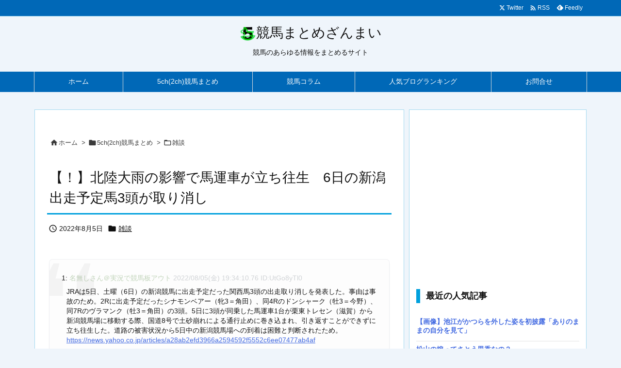

--- FILE ---
content_type: text/html; charset=UTF-8
request_url: https://keibazanmai.net/5chkeiba/chat/post-64928/
body_size: 27861
content:
<!DOCTYPE html>
<html lang="ja" itemscope itemtype="https://schema.org/WebPage">
<head prefix="og: http://ogp.me/ns# article: http://ogp.me/ns/article# fb: http://ogp.me/ns/fb#">
<meta charset="UTF-8" />
<meta http-equiv="X-UA-Compatible" content="IE=edge" />
<meta http-equiv="Content-Security-Policy" content="upgrade-insecure-requests" />
<meta name="viewport" content="width=device-width, initial-scale=1, user-scalable=yes" />
<title>【！】北陸大雨の影響で馬運車が立ち往生　6日の新潟出走予定馬3頭が取り消し | 競馬まとめざんまい</title><meta name='robots' content='max-image-preview:large' /><link rel="alternate" title="oEmbed (JSON)" type="application/json+oembed" href="https://keibazanmai.net/wp-json/oembed/1.0/embed?url=https%3A%2F%2Fkeibazanmai.net%2F5chkeiba%2Fchat%2Fpost-64928%2F" /><link rel="alternate" title="oEmbed (XML)" type="text/xml+oembed" href="https://keibazanmai.net/wp-json/oembed/1.0/embed?url=https%3A%2F%2Fkeibazanmai.net%2F5chkeiba%2Fchat%2Fpost-64928%2F&#038;format=xml" /><link rel='preconnect' href='//fonts.googleapis.com' crossorigin /><link rel="preload" as="style" type="text/css" href="https://keibazanmai.net/wp-content/themes/luxeritas/style.async.min.css?v=1753231525" /><link rel="preload" as="font" type="font/woff2" href="https://keibazanmai.net/wp-content/themes/luxeritas/fonts/icomoon/fonts/icomoon.woff2" crossorigin /><script async src="https://pagead2.googlesyndication.com/pagead/js/adsbygoogle.js?client=ca-pub-2276194499565667"
     crossorigin="anonymous"></script><!-- Google tag (gtag.js) --><script async src="https://www.googletagmanager.com/gtag/js?id=G-7YQW1Z3CTK"></script><script>  window.dataLayer = window.dataLayer || [];
  function gtag(){dataLayer.push(arguments);}
  gtag('js', new Date());
  gtag('config', 'G-7YQW1Z3CTK');
</script><link rel="canonical" href="https://keibazanmai.net/5chkeiba/chat/post-64928/" /><link rel='shortlink' href='https://keibazanmai.net/?p=64928' /><link rel="pingback" href="https://keibazanmai.net/xmlrpc.php" /><link rel="author" href="https://keibazanmai.net/author/" /><link rel="manifest" href="https://keibazanmai.net/luxe-manifest.json" /><link rel="alternate" type="application/rss+xml" title="競馬まとめざんまい RSS Feed" href="https://keibazanmai.net/feed/" /><link rel="alternate" type="application/atom+xml" title="競馬まとめざんまい Atom Feed" href="https://keibazanmai.net/feed/atom/" /><meta name="description" content="1: 名無しさん＠実況で競馬板アウト 2022/08/05(金) 19:34:10.76 ID:UtGo8yTl0 JRAは5日、土曜（6日）の新潟競馬に出走予定だった関西馬3頭の出走取り消しを発表..." /><meta name="keywords" content="雑談" /><meta name="theme-color" content="#4285f4"><meta name="format-detection" content="telephone=no,email=no"><meta name="referrer" content="no-referrer-when-downgrade" /><meta property="og:type" content="article" /><meta property="og:url" content="https://keibazanmai.net/5chkeiba/chat/post-64928/" /><meta property="og:title" content="【！】北陸大雨の影響で馬運車が立ち往生　6日の新潟出走予定馬3頭が取り消し | 競馬まとめざんまい" /><meta property="og:description" content="1: 名無しさん＠実況で競馬板アウト 2022/08/05(金) 19:34:10.76 ID:UtGo8yTl0 JRAは5日、土曜（6日）の新潟競馬に出走予定だった関西馬3頭..." /><meta property="og:image" content="https://keibazanmai.net/wp-content/uploads/2022/03/dcd22f040c97236a40a4b484429e0358.png" /><meta property="og:image:width" content="640" /><meta property="og:image:height" content="360" /><meta property="og:site_name" content="競馬まとめざんまい" /><meta property="og:locale" content="ja_JP" /><meta property="article:section" content="雑談" /><meta property="article:published_time" content="2022-08-05T20:55:30Z" /><meta property="article:modified_time" content="2022-08-05T20:55:30Z" /><meta name="twitter:card" content="summary_large_image" /><meta name="twitter:domain" content="keibazanmai.net" /><meta name="twitter:creator" content="@matomezanmai" /><meta name="twitter:site" content="@matomezanmai" /><style id='wp-img-auto-sizes-contain-inline-css'>
img:is([sizes=auto i],[sizes^="auto," i]){contain-intrinsic-size:3000px 1500px}
/*# sourceURL=wp-img-auto-sizes-contain-inline-css */
</style><style id='wp-block-library-inline-css'>
/*wp_block_styles_on_demand_placeholder:697d3788e6484*/
/*# sourceURL=wp-block-library-inline-css */
</style><style id='classic-theme-styles-inline-css'>
/*! This file is auto-generated */
.wp-block-button__link{color:#fff;background-color:#32373c;border-radius:9999px;box-shadow:none;text-decoration:none;padding:calc(.667em + 2px) calc(1.333em + 2px);font-size:1.125em}.wp-block-file__button{background:#32373c;color:#fff;text-decoration:none}
/*# sourceURL=/wp-includes/css/classic-themes.min.css */
</style><link rel="stylesheet" id="contact-form-7-css" href="//keibazanmai.net/wp-content/plugins/contact-form-7/includes/css/styles.css" media="all" /><style id='luxech-inline-css'>
/*! Luxeritas WordPress Theme 3.25.0 - (C) 2015 Thought is free. */*,*:before,*:after{box-sizing:border-box}@-ms-viewport{width:device-width}a:not([href]):not([tabindex]),a:not([href]):not([tabindex]):hover,a:not([href]):not([tabindex]):focus{color:inherit;text-decoration:none}a:not([href]):not([tabindex]):focus{outline:0}h1{font-size:2em;margin:.67em 0}small{font-size:80%}img{border-style:none;vertical-align:middle}hr{box-sizing:content-box;height:0;overflow:visible;margin-top:1rem;margin-bottom:1rem;border:0}pre{margin-top:0;margin-bottom:1rem;overflow:auto;-ms-overflow-style:scrollbar}code,pre{font-family:monospace,monospace;font-size:1em}ul ul,ol ul,ul ol,ol ol{margin-bottom:0}p{margin-top:0;margin-bottom:1rem}button{border-radius:0}input,button,select,optgroup,textarea{margin:0;font-family:inherit;font-size:inherit;line-height:inherit}button,input{overflow:visible}button,select{text-transform:none}button,[type=button],[type=reset],[type=submit]{-webkit-appearance:button}button:not(:disabled),[type=button]:not(:disabled),[type=reset]:not(:disabled),[type=submit]:not(:disabled){cursor:pointer}::-moz-focus-inner{padding:0;border-style:none}::-webkit-inner-spin-button{height:auto}::-webkit-search-decoration{-webkit-appearance:none}label{display:inline-block;margin-bottom:.5rem}h1,h2,h3,h4,h5,h6{margin-top:0;margin-bottom:.5rem;font-family:inherit;font-weight:500;line-height:1.2;color:inherit}.container{width:100%;margin-right:auto;margin-left:auto}@media (min-width:768px){.container{max-width:720px}}@media (min-width:992px){.container{max-width:960px}}@media (min-width:1200px){.container{max-width:1140px}}.row{display:flex;flex-wrap:wrap}div[class^=col-]{flex:0 0 auto;position:relative;width:100%;min-height:1px;padding-right:15px;padding-left:15px}.col-12{max-width:100%}.col-6{max-width:50%}.col-4{max-width:33.333333%}.clearfix:after{display:block;clear:both;content:""}.pagination{display:flex;padding-left:0;list-style:none;border-radius:.25rem}table{border-collapse:collapse}caption{padding-top:.75rem;padding-bottom:.75rem;color:#6c757d;text-align:left;caption-side:bottom}th{text-align:left}body .material-icons,body .material-icons-outlined{font-size:inherit;font-feature-settings:'liga';-moz-osx-font-smoothing:grayscale;text-rendering:optimizeLegibility;transform:scale(1.3,1.3);transform-origin:top;margin-top:-.16em}.material-icons.flip-h{transform:scale(-1.3,1.3)}.material-icons.rotate{transform:rotate(180deg) translate(0,-1.3em) scale(1.3,1.3)}.material-icons.pull-left{float:left;margin-right:.3em}.material-icons.pull-right{float:right;margin-left:.3em}@font-face{font-family:'icomoon';src:url('/wp-content/themes/luxeritas/fonts/icomoon/fonts/icomoon.eot');src:url('/wp-content/themes/luxeritas/fonts/icomoon/fonts/icomoon.eot') format('embedded-opentype'),url('/wp-content/themes/luxeritas/fonts/icomoon/fonts/icomoon.woff2') format('woff2'),url('/wp-content/themes/luxeritas/fonts/icomoon/fonts/icomoon.woff') format('woff'),url('/wp-content/themes/luxeritas/fonts/icomoon/fonts/icomoon.ttf') format('truetype'),url('/wp-content/themes/luxeritas/fonts/icomoon/fonts/icomoon.svg') format('svg');font-weight:400;font-style:normal;font-display:swap}[class^=ico-],[class*=" ico-"]{font-family:'icomoon';display:inline-block;font-style:normal;font-weight:400;font-variant:normal;text-transform:none;text-rendering:auto;line-height:1;-webkit-font-smoothing:antialiased;-moz-osx-font-smoothing:grayscale}.ico-speech-bubble:before{content:"\e903"}.ico-external-link-alt:before{content:"\f35d"}.ico-external-link-square-alt:before{content:"\f360"}.ico-line:before{content:"\e700"}.ico-feedly:before{content:"\e600"}.ico-plus-square:before{content:"\f0fe"}.ico-minus-square:before{content:"\f146"}.ico-caret-square-down:before{content:"\f150"}.ico-search:before{content:"\f002"}.ico-link:before{content:"\f0c1"}.ico-caret-right:before{content:"\f0da"}.ico-spinner:before{content:"\f110"}.ico-comment:before{content:"\e900"}.ico-comments:before{content:"\e901"}.ico-chevron-up:before{content:"\f077"}.ico-chevron-down:before{content:"\f078"}.ico-twitter:before{content:"\f099"}.ico-x-twitter:before{content:"\e902"}.ico-facebook:before{content:"\f09a"}.ico-linkedin:before{content:"\f0e1"}.ico-angle-double-right:before{content:"\f101"}.ico-chevron-circle-left:before{content:"\f137"}.ico-chevron-circle-right:before{content:"\f138"}.ico-youtube-play:before{content:"\f16a"}.ico-instagram:before{content:"\f16d"}.ico-pinterest-p:before{content:"\f231"}.ico-get-pocket:before{content:"\f265"}.ico-spin{animation:ico-spin 2s infinite linear}@keyframes ico-spin{0%{transform:rotate(0)}100%{transform:rotate(360deg)}}*{margin:0;padding:0}a:hover,.term img,a:hover,.term img:hover{transition:opacity .3s,transform .5s}a:hover img{opacity:.8}hr{border-top:1px dotted #999}img,video,object,canvas{max-width:100%;height:auto;box-sizing:content-box}.no-js img.lazy{display:none!important}pre,ul,ol{margin:1.6em 0}ul ul,ol ol,ul ol,ol ul{margin:0 .6em 0}pre{margin-bottom:30px}blockquote,.wp-block-quote{display:block;position:relative;overflow:hidden;overflow-wrap:anywhere;margin:1.6em 5px;padding:25px;font-size:1.4rem;background:#fdfdfd;border:0;border-radius:6px;box-shadow:0 5px 5px 0 rgba(18,63,82,.035),0 0 0 1px rgba(176,181,193,.2)}blockquote:after{content:"\275b\275b";display:block;position:absolute;font-family:Arial,sans-serif;font-size:200px;line-height:1em;left:-25px;top:-15px;opacity:.04}blockquote cite,.wp-block-quote cite{display:block;text-align:right;font-family:serif;font-size:.9em;font-style:oblique}.wp-block-quote:not(.is-large):not(.is-style-large){border:0}blockquote ol:first-child,blockquote p:first-child,blockquote ul:first-child{margin-top:5px}blockquote ol:last-child,blockquote p:last-child,blockquote ul:last-child{margin-bottom:5px}[type=submit],[type=text],[type=email],.reply a{display:inline;line-height:1;vertical-align:middle;padding:12px 12px 11px;max-width:100%}.reply a,[type=submit],.widget_categories select,.widget_archive select{color:#333;font-weight:400;background:#fff;border:1px solid #ddd}option,textarea,[type=text],[type=email],[type=search]{color:inherit;background:#fff;border:1px solid #ddd}[type=search]{-webkit-appearance:none;outline-offset:-2px;line-height:1;border-radius:0}textarea{overflow:auto;resize:vertical;padding:8px;max-width:100%}button{appearance:none;outline:0;border:0}.cboth{clear:both}.bold{font-weight:700}.wp-caption{margin-bottom:1.6em;max-width:100%}.wp-caption img[class*=wp-image-]{display:block;margin:0}.post .wp-caption-text,.post .wp-caption-dd{font-size:1.2rem;line-height:1.5;margin:0;padding:.5em 0}.sticky .posted-on{display:none}.bypostauthor>article .fn:after{content:"";position:relative}.screen-reader-text{clip:rect(1px,1px,1px,1px);height:1px;overflow:hidden;position:absolute !important;width:1px}strong{font-weight:700}em{font-style:italic}.alignleft{display:inline;float:left}.alignright{display:inline;float:right}.aligncenter{display:block;margin-right:auto;margin-left:auto}.post .alignfull{margin-left:-68px;margin-right:-68px}figure.alignwide>img,figure.alignfull>img{min-width:100%}blockquote.alignleft,.wp-caption.alignleft,.post img.alignleft{margin:.4em 1.6em 1.6em 0}blockquote.alignright,.wp-caption.alignright,.post img.alignright{margin:.4em 0 1.6em 1.6em}blockquote.aligncenter,.wp-caption.aligncenter,.post img.aligncenter{clear:both;margin-top:.4em;margin-bottom:1.6em}.wp-caption.alignleft,.wp-caption.alignright,.wp-caption.aligncenter{margin-bottom:1.2em}img[class*=wp-image-],img[class*=attachment-]{max-width:100%;height:auto}.gallery-item{display:inline-block;text-align:left;vertical-align:top;margin:0 0 1.5em;padding:0 1em 0 0;width:50%}.gallery-columns-1 .gallery-item{width:100%}.gallery-columns-2 .gallery-item{max-width:50%}@media screen and (min-width:30em){.gallery-item{max-width:25%}.gallery-columns-1 .gallery-item{max-width:100%}.gallery-columns-2 .gallery-item{max-width:50%}.gallery-columns-3 .gallery-item{max-width:33.33%}.gallery-columns-4 .gallery-item{max-width:25%}}.gallery-caption{display:block;font-size:1.2rem;line-height:1.5;padding:.5em 0}.wp-block-image{margin:1.6em 0}figure.wp-block-image{display:inline-block}.post ul.blocks-gallery-grid{padding:0}#head-in{padding-top:28px;background:#fff}.band{position:absolute;top:0;left:0;right:0}div[id*=head-band]{margin:auto;height:34px;line-height:34px;overflow:hidden;background:#fff;border-bottom:1px solid #ddd}.band-menu{position:relative;margin:auto}.band-menu ul{font-size:1px;margin:0 -5px 0 0;position:absolute;right:10px;list-style:none}.band-menu li{display:inline-block;vertical-align:middle;font-size:1.2rem;margin:0 3px;line-height:1}.band-menu li a{color:#111;text-decoration:none}.band-menu li a:hover{color:#09f}.band-menu .menu-item a:before{display:inline;margin:5px;line-height:1;font-family:"icomoon";content:"\f0da"}div[id*=head-band] .snsf{display:block;min-width:28px;height:20px;margin:-2px -6px 0 0;text-align:center}div[id*=head-band] .snsf a{display:block;height:100%;width:100%;text-decoration:none;letter-spacing:0;font-family:Verdana,Arial,Helvetica,Roboto;padding:4px;border-radius:2px}#sitename{display:inline-block;max-width:100%;margin:0 0 12px;font-size:2.8rem;line-height:1.4}#sitename a{color:inherit;text-decoration:none}.desc{line-height:1.4}.info{padding:20px 10px;overflow:hidden}.logo,.logo-up{position:relative;margin:15px auto -10px auto;text-align:center}.logo-up{margin:15px auto 0 auto}#header .head-cover{position:relative;margin:auto}#header #gnavi,#foot-in,.foot-nav{margin:auto}#nav{margin:0;padding:0;border-top:1px solid #ddd;border-bottom:1px solid #ddd;position:relative;z-index:20}#nav,#gnavi ul.gu,#gnavi li.gl>a,.mobile-nav{color:#111;background:#fff}#gnavi .mobile-nav{display:none}#gnavi .nav-menu{display:block}#gnavi ul.gu{margin:0}#gnavi li.gl{float:left;position:relative;list-style-type:none;text-indent:0;white-space:nowrap}#gnavi li.gl>a{display:block;text-decoration:none;text-align:center;height:100%}#gnavi li ul.gu{display:none}@media (min-width:992px){#gnavi ul.gu{display:flex;flex-wrap:wrap}#gnavi li.gl{flex:0 0 auto;min-width:1px;background:#09f}#gnavi .gc>ul>li.gl{background:0 0}#gnavi li.gl>a>.gim{display:block;height:100%}#gnavi .gc>ul>li>a>.gim{transition:.4s;border-bottom:0;padding:16px 18px}#gnavi li.gl>ul{display:none;margin:0;border:1px solid #ddd;border-bottom:0;background:0 0;position:absolute;top:100%;z-index:1}#gnavi li li.gl{width:100%;min-width:160px}#gnavi li li.gl a>.gim{border-bottom:1px solid #ddd;font-size:1.3rem;padding:10px 15px;width:100%;text-align:left}#gnavi li li.gl>ul{padding:0;border-top:1px solid #ddd;overflow:hidden;top:-1px;left:100%}#gnavi li.gl:hover>a,#gnavi li.gl:hover>a>.gim,div.mobile-nav:hover,ul.mobile-nav li:hover{color:#fff;background:#09f}#gnavi li[class*=current]>a{background:none repeat scroll 0 0 #000;color:#fff}#gnavi ul ul>li[class*=children]>a>.gim:after{font-family:"icomoon";content:"\f0da";position:absolute;right:6px;top:0;bottom:0;margin:auto;height:1.3rem}}@media (max-width:991px){.mobile-nav p{letter-spacing:0;font-size:1.1rem;line-height:1;margin:6px 0 0}.mobile-nav li{white-space:nowrap;text-align:center;padding:8px 10px;border:0;list-style:none;cursor:pointer}.mobile-nav li:hover{opacity:.6}.mobile-nav li i,.mobile-nav li svg{font-size:1.8rem;font-style:normal}#gnavi ul.gu{display:none;border:0;border-bottom:solid 1px #ddd}#gnavi li.gl{display:block;float:none;width:100%;padding-left:0;text-align:left;line-height:2.3;border-top:1px solid #ddd;list-style:disc inside}#gnavi li.gl:hover>a>.gim{background:0 0}}#primary{border:1px solid transparent}#section,.grid{margin:0 10px 20px 0}.grid{padding:45px 68px;background:#fff;border:1px solid #ddd}#breadcrumb{margin:20px 0 15px;padding:8px;line-height:2}#breadcrumb,#breadcrumb a{color:#111;text-decoration:none;word-break:normal}#breadcrumb a:hover{text-decoration:underline}#breadcrumb h1,#breadcrumb li{display:inline;list-style-type:none;font-size:1.3rem}#breadcrumb i,#breadcrumb svg{margin-right:3px}#breadcrumb i.arrow{margin:0 8px}.term{margin-right:10px}.term img{float:left;max-width:40%;height:auto;margin-bottom:15px;background:inherit;border:1px solid #ddd;border-radius:4px;box-shadow:0 0 2px 1px rgba(255,255,255,1) inset}.term img:hover{border-color:#06c}#related .term img{padding:1px;width:100px;height:100px}.read-more-link,.read-more-link i,.read-more-link svg{text-decoration:underline}#list a{word-break:normal}#list .toc{margin:0 0 25px}#list .excerpt{margin:0 0 12px;line-height:1.8}.exsp{display:inline}#list .read-more{clear:both;line-height:1;margin:35px 0 30px;text-align:right}#list .read-more{margin:0}@media (max-width:575px){.read-more-link{color:inherit;background:#fafafa;border:1px solid #aaa}.read-more-link:hover{color:#dc143c;background:#f0f0f0;text-decoration:none}}.meta,.post .meta{margin:0;font-size:1.4rem;color:#111;margin-bottom:35px;vertical-align:middle;padding:16px 0}.meta a{display:inline-block;color:#111;text-decoration:underline}.meta i{margin-right:6px}.meta span{margin:0 12px 0 0}.meta span.break{margin:0 8px 0 4px}.meta span.first-item{margin:0;white-space:nowrap}.meta-box{margin:30px 10px}.toc .meta-u,.post .meta-u{background:0 0;border:0;margin:0 0 10px;padding:0}.post .meta-u{overflow:hidden;text-align:right}#paging{margin:auto;text-align:center}#paging ul{padding:0}#paging i{font-weight:700}#paging .not-allow i{font-weight:400;opacity:.3}.pagination{display:flex;justify-content:center;margin:0}.pagination li{flex:1 1 42px;max-width:42px;min-width:27px;float:left}.pagination>li>a,.pagination>li>span{display:inline-block;text-decoration:none;width:100%;padding:6px 0;color:inherit;background:#fff;border:1px solid #ddd;border-right:0}.pagination>li:last-child>a,.pagination>li:last-child>span,.pagination>.not-allow:first-child>span:hover{border-right:1px solid #ddd}.pagination>.active>span,.pagination .current,.pagination>li>a:hover{color:#fff;background:#dc143c}.pagination>.active>span:hover,.pagination>.not-allow>span:hover{cursor:text}.post #paging{margin:20px 0 40px}.post{font-size:1.6rem;line-height:1.9}.post p{margin:1.3em 0}.post a{text-decoration:underline}.post h2,.post h3,.post h4,.post h5,.post h6{line-height:1.4;margin-top:35px;margin-bottom:30px}.post h1:first-child{margin-top:0}.post h2{border-left:8px solid #999;font-size:2.4rem;margin-top:50px;padding:8px 20px}.post h3{font-size:2.2rem;padding:2px 15px;margin-top:50px;margin-left:5px;border-left:2px #999 solid}.post h4{font-size:1.8rem;padding:0 12px;border:0;border-left:solid 12px #999}.post h2:first-child,.post h3:first-child{margin-top:30px}.post table{margin-bottom:30px}.post td,.post th{padding:8px 10px;border:1px solid #ddd}.post th{text-align:center;background:#f5f5f5}.post ul,.post ol{padding:0 0 0 30px}.post .vcard{text-align:right}.post .vcard i,.post .vcard svg{margin-right:8px}.entry-title,#front-page-title{font-size:2.8rem;line-height:1.5;background:0 0;border:none;margin:0 0 10px;padding:0}.entry-title a{color:inherit;text-decoration:none}.entry-title a:hover{color:#dc143c}#sns-tops{margin:-25px 0 45px}#sns-bottoms{margin:16px 0 0}#bottom-area #sns-bottoms{margin-bottom:0}.sns-msg h2{display:inline-block;margin:0 0 0 5px;padding:0 8px;line-height:1;font-size:1.6rem;background:0 0;border:none;border-bottom:5px solid #ccc}#pnavi{clear:both;padding:0;border:1px solid #ddd;background:#fff;height:auto;overflow:hidden}#pnavi .next,#pnavi .prev{position:relative}#pnavi .next{text-align:right;border-bottom:1px solid #ddd}#pnavi i,#pnavi svg{font-size:2.2rem}#pnavi .next-arrow,#pnavi .prev-arrow{font-size:1.6rem;position:absolute;top:10px}#pnavi .next-arrow *,#pnavi .prev-arrow *{vertical-align:middle}#pnavi .next-arrow{left:20px}#pnavi .prev-arrow{right:20px}#pnavi .ntitle,#pnavi .ptitle{margin-top:32px}#pnavi img{height:100px;width:100px;border:1px solid #ddd;border-radius:8px}#pnavi a{display:block;padding:15px 30px;overflow:hidden;text-decoration:none;color:#666;min-height:132px}#pnavi a:hover{color:#dc143c}#pnavi a>img,#pnavi a:hover>img{transition:opacity .4s,transform .4s}#pnavi a:hover>img{border-color:#337ab7}#pnavi .block-span{display:block;margin-top:35px}#pnavi .next img,#pnavi .no-img-next i,#pnavi .no-img-next svg{float:right;margin:0 0 0 10px}#pnavi .prev img,#pnavi .no-img-prev i,#pnavi .no-img-prev svg{float:left;margin:0 10px 0 0}#pnavi i.navi-home,#pnavi svg.navi-home,#pnavi .no-img-next i,#pnavi .no-img-next svg,#pnavi .no-img-prev i,#pnavi .no-img-prev svg{font-size:7.6rem;padding:5px 0}@media (min-width:1200px),(min-width:540px) and (max-width:991px){#pnavi .next,#pnavi .prev,#pnavi .next a,#pnavi .prev a{padding-bottom:32767px;margin-bottom:-32752px}#pnavi .next,#pnavi .prev{margin-bottom:-32767px;width:50%}#pnavi .next{float:right;border-left:1px solid #ddd}}.related,.discussion,.tb{font-size:2.4rem;line-height:2;margin:0 0 15px}.related i,.related svg,.discussion i,.discussion svg,.tb i,.tb svg{margin-right:10px}#related{padding:0}#related .term img{float:left;margin:8px 10px 8px 0}#related h3{font-size:1.6rem;font-weight:700;padding:0;margin:10px 0 10px 10px;border:none}#related h3 a{color:inherit;text-decoration:none;line-height:1.6}#related h3 a:hover{color:#09f}#related .toc{padding:10px 0;border-top:1px dotted #ccc}#related .toc:first-child{border-top:none}#related .excerpt p{display:inline;opacity:.7;font-size:1.3rem}#comments h3{font-size:1.6rem;border:none;padding:10px 0;margin-bottom:10px}#comments h3 i,#comments h3 svg{font-size:2.2rem;margin-right:10px}.comments-list,.comments-list li{border-bottom:1px solid #ddd}.comments-list li{margin-bottom:20px}.comments-list .comment-body{padding-bottom:20px}.comments-list li:last-child{margin-bottom:0;padding-bottom:0;border:none}#comments p{font-size:1.4rem;margin:20px 0}#comments label{display:block}.comment-author.vcard .avatar{display:block;float:left;margin:0 10px 20px 0}.comment-meta{margin-bottom:40px}.comment-meta:after{content:" ";clear:both}.fn{line-height:1.6;font-size:1.5rem}.says{margin-left:10px}.commentmetadata{font-size:1.4rem;height:15px;padding:10px 10px 10px 0}.reply a{display:block;text-decoration:none;text-align:center;width:65px;margin:0 0 0 auto}.comments-list{padding-left:0;list-style-type:none}.comments-list li.depth-1>ul.children{padding-left:30px}.comments-list li{list-style-type:none}#comments .no-comments{margin:0 0 20px;padding:10px 20px 30px;border-bottom:1px solid #ddd}#c-paging{text-align:center;padding:0 0 20px;border-bottom:1px solid #ccc}#commentform p{margin:0 0 20px}#respond{font-size:1.6rem}#commentform .tags{padding:10px;font-size:1.3rem}#commentform-author{display:flex;flex-wrap:wrap}.comment-form-author{flex:0 1 35%;padding-right:10px}.comment-form-email{flex:1 0 64%}#commentform,#comments textarea,[type^=text],[class^=comment-form-]{margin:0;width:100%}#comments .comment-form-cookies-consent{display:table}#comments .comment-form-cookies-consent *{display:table-cell;margin:0 5px 0 0;width:auto;vertical-align:middle}#comments .form-submit{margin:0}#comments .comments-list .form-submit{margin-bottom:40px}#comments [type=submit]{color:#fff;background:#666;padding:18px 18px 17px;cursor:pointer}#comments [type=submit]:hover{background:#dc143c}#trackback input{width:100%;margin:0 0 10px}#list-title{margin:0 0 40px;font-size:2.8rem;font-weight:400}#section .grid #list-title{margin:0}div[id*=side-],#col3{padding:20px 0;border:1px solid #ddd;background:#fff}#side .widget,#col3 .widget{overflow-wrap:anywhere;margin:0 6px;padding:20px 7px;border:1px solid transparent}#side ul,#col3 ul{margin-bottom:0}#side ul li,#col3 ul li{list-style-type:none;line-height:2;margin:0;padding:0}#side ul li li,#col3 ul li li{margin-left:16px}#side h3,#col3 h3,#side h4,#col3 h4{font-size:1.8rem;font-weight:700;color:#111;margin:4px 0 20px;padding:4px 0}.search-field{border:1px solid #bbb}#wp-calendar,.wp-calendar-nav{background:#fff}#wp-calendar caption{color:inherit;background:#fff}#wp-calendar #today{background:#ffec67}#wp-calendar .pad{background:#fff9f9}#footer{clear:both;background:#fff;border-top:1px solid #ddd;z-index:10}.row{margin:0}#foot-in{padding:25px 0}#foot-in a,#footer-menu,.foot-nav a{color:#111}#foot-in h4{font-size:1.8rem;font-weight:700;margin:15px 0;padding:4px 10px;border-left:8px solid #999}#foot-in ul li{list-style-type:none;line-height:1.8;margin:0 10px;padding:0}#foot-in ul li li{margin-left:15px}.foot-nav ul{margin:0 auto;padding:20px 15px}.foot-nav li{display:inline-block;margin:0}.foot-nav li:before{content:"\07c";margin:0 10px}.foot-nav li:first-child:before{content:"";margin:0}#copyright{font-size:1.2rem;padding:20px 0;color:#111;background:#fff;clear:both}#footer .copy{font-size:1.2rem;line-height:1;margin:20px 0 0;text-align:center}#footer .copy a{color:inherit}#footer #thk{margin:20px 0;white-space:nowrap;font-size:1.1rem;word-spacing:-1px}#page-top{position:fixed;bottom:14px;right:14px;font-weight:700;background:#656463;text-decoration:none;color:#fff;padding:16px 20px;text-align:center;cursor:pointer;transition:.8s;opacity:0;visibility:hidden;z-index:99}#page-top:hover{opacity:1!important}iframe{box-sizing:content-box;border:0}.i-video{display:block;position:relative;overflow:hidden}.i-video{padding-top:25px;padding-bottom:56.25%}.i-video iframe,.i-video object,.i-video embed{position:absolute;top:0;left:0;height:100%;width:100%}.i-embed iframe{width:100%}.head-under{margin-top:20px}.head-under,.post-title-upper,.post-title-under{margin-bottom:20px}.posts-under-1{padding:20px 0}.posts-under-2{padding-bottom:40px}.recentcomments a{display:inline;padding:0;margin:0}#main{flex:0 1 772px;max-width:772px;min-width:1px;float:left}#side{flex:0 0 366px;width:366px;min-width:1px;float:right}@media (min-width:992px){#primary,#field{display:flex}#breadcrumb,.head-cover{display:block !important}#sitename img{margin:0}}@media screen and (min-width:768px){.logo,#head-band-in,div[id*=head-band] .band-menu,#header .head-cover,#header #gnavi,#foot-in{max-width:720px}}@media screen and (min-width:992px){.logo,#head-band-in,div[id*=head-band] .band-menu,#header .head-cover,#header #gnavi,#foot-in{max-width:960px}}@media screen and (min-width:992px) and (max-width:1199px){#main{flex:0 1 592px;max-width:592px;min-width:1px}}@media screen and (min-width:1200px){.logo,#head-band-in,div[id*=head-band] .band-menu,#header .head-cover,#header #gnavi,#foot-in{max-width:1140px}#list .term img{width:auto;height:auto;margin-right:20px}}@media screen and (max-width:1199px){#list .term img{max-width:40%;height:auto;margin-right:20px}}@media print,(max-width:991px){#primary,#main,#side{display:block;width:100%;float:none;clear:both}div[id*=head-band]{padding:0 5px}#header #gnavi{padding-left:0;padding-right:0}#main{margin-bottom:30px}#section{margin-right:0}.grid,#side .widget,#col3 .widget{padding-left:20px;padding-right:20px}.grid{margin:0 0 20px}.post .alignfull{margin-left:-20px;margin-right:-20px}#side .widget,#col3 .widget{margin-left:0;margin-right:0}#related .toc{margin-right:15px}.comments-list li.depth-1>ul.children{padding-left:0}#foot-in{padding:0}#foot-in .col-xs-4,#foot-in .col-xs-6,#foot-in .col-xs-12{display:none}div[id*=side-]{margin-bottom:20px}#side-scroll{max-width:32767px}}@media (max-width:575px){.grid,#side .widget,#col3 .widget{padding-left:7px;padding-right:7px}.meta,.post .meta{font-size:1.2rem}#list .term img{max-width:30%;height:auto;margin:0 15px 25px 0}#list .excerpt{padding-left:0;margin:0 0 40px}.excerpt p:not(.meta){display:inline}.excerpt br{display:none}.read-more-link{display:block;clear:both;padding:12px;font-size:1.2rem;text-align:center;white-space:nowrap;overflow:hidden}.read-more-link,.read-more-link i{text-decoration:none}#list .term img{margin-bottom:30px}#list .read-more-link{margin:20px 0 0}#sitename{font-size:2.2rem}.entry-title,#front-page-title,.post h2,.post h3,.related,.discussion,.tb{font-size:1.8rem}#paging a,#paging span{padding:13px 0}[class^=comment-form-]{flex:0 0 100%;padding:0}#page-top{font-size:2rem;padding:8px 14px}.ptop{display:none}}div[id^=tile-],div[id^=card-]{display:flex;flex-wrap:wrap;justify-content:space-between}div[id^=tile-] .toc,div[id^=card-] .toc{max-width:100%;width:100%}div[id^=tile-] .toc:not(#bottom-area):not(.posts-list-middle-widget):not(#bottom-area):not(.posts-list-under-widget),div[id^=card-] .toc:not(#bottom-area):not(.posts-list-middle-widget):not(#bottom-area):not(.posts-list-under-widget){position:relative;display:inline-block;vertical-align:top;min-width:1px}@media (min-width:1200px){#tile-4 .toc,#card-4 .toc{max-width:24.5%;width:24.5%}#tile-3 .toc,#card-3 .toc{max-width:32.5%;width:32.5%}#tile-2 .toc,#card-2 .toc{max-width:49%;width:49%}}@media (min-width:768px) and (max-width:1199px){#tile-4 .toc,#card-4 .toc{max-width:32.5%;width:32.5%}#tile-3 .toc,#card-3 .toc,#tile-2 .toc,#card-2 .toc{max-width:49%;width:49%}}@media (min-width:576px) and (max-width:767px){#tile-4 .toc,#card-4 .toc,#tile-3 .toc,#card-3 .toc,#tile-2 .toc,#card-2 .toc{max-width:49%;width:49%}}#list #bottom-area,#list .posts-list-under-widget{max-width:100%;width:100%}div[id^=tile-] .toc:not(#bottom-area):not(.posts-list-middle-widget):not(#bottom-area):not(.posts-list-under-widget){padding:15px}div[id^=card-] .toc:not(#bottom-area):not(.posts-list-middle-widget):not(#bottom-area):not(.posts-list-under-widget){padding:0 15px}div[id^=tile-] .meta,div[id^=card-] .meta{font-size:1.3rem;margin-bottom:10px}div[id^=tile-] .meta{margin-bottom:10px}div[id^=card-] .meta:not(.meta-u){margin-bottom:15px;padding:15px 10px 10px;border:0;border-bottom:1px solid #ddd}div[id^=card-] .meta-u{padding-bottom:10px}div[id^=tile-] .term,div[id^=card-] .term{margin:0}div[id^=card-] .term{max-width:40%;padding:0 20px 0 0;overflow:hidden;float:left}#list div[id^=tile-] .term img,#list div[id^=card-] .term img{max-width:100%;width:auto;height:auto}#list div[id^=tile-] .term img{box-sizing:border-box;float:none}#list div[id^=card-] .term img{border:0}#list div[id^=tile-] .excerpt,#list div[id^=card-] .excerpt{padding-bottom:30px;font-size:1.3rem}#list div[id^=card-] .excerpt{padding-bottom:10px}#list div[id^=tile-] .read-more{position:absolute;bottom:20px;right:15px;left:15px}#list div[id^=card-] .read-more{margin-bottom:20px}div[id^=tile-] h2,div[id^=card-] h2{font-size:1.6rem;margin-bottom:20px}div[class*=snsf-]{margin:2px 0 0;padding:0}div[class*=snsf-] .clearfix{padding:0}div[class*=snsf-] i,div[class*=snsf-] svg{max-width:16px}.snsname,.cpname{margin-left:5px}.snsfb{display:flex;flex-wrap:wrap;justify-content:space-between}.snsf-c li,.snsf-w li{flex:1 1 auto;list-style:none;vertical-align:middle;text-align:center;color:#fff;padding:1px 2px;margin-bottom:2px;white-space:nowrap;cursor:pointer}.snsf-c .snsfb li [aria-label],.snsf-w .snsfb li [aria-label]{padding:9px 0 10px}.snsf-c [aria-label],.snsf-w [aria-label],.snsf-c .snsfcnt,.snsf-w .snsfcnt{display:block;font-family:Verdana,Arial,Helvetica,Roboto;text-align:center;text-decoration:none;width:100%;border-radius:2px}.snsf-c .ico-hatena,.snsf-w .ico-hatena{font-weight:700;font-family:Verdana,Arial,Helvetica,Roboto}.snsf-c [aria-label],.snsf-c [aria-label]:hover,.snsf-w [aria-label],.snsf-w [aria-label]:hover{position:relative;line-height:1;padding:10px 0;color:#fff}.snsf-c .snsfb li [aria-label],.snsf-w .snsfb li [aria-label]{font-family:Verdana,Arial,Helvetica,Roboto;font-size:1.3rem;letter-spacing:-1px}.snsf-c .snsfb li [aria-label]{height:32px;box-shadow:0 1px 4px 0 rgba(0,0,0,.2)}.snsf-w .snsfb li [aria-label]{box-sizing:border-box;border:1px solid #ddd}.snsf-c .snsfb li [aria-label]:hover{opacity:.6}.snsf-w .snsfb li [aria-label]:hover{background:#f8f8f8;opacity:.7}.snsf-c .snsfb i,.snsf-w .snsfb i{margin-right:3px}.snsfcnt{display:block;position:absolute;right:0;top:-18px;padding:3px 0;font-size:1.1rem;background:#fffefd}.snsf-c .snsfcnt{color:#333;border:2px solid #ddd}.snsf-w .snsfcnt{box-sizing:content-box;top:-18px;left:-1px;border:1px solid #ddd;border-radius:2px 2px 0 0;color:#333}.snsfcnt i{margin:0 !important}div[class$=-w] ul[class*=sns] li a,div[class$=-w] ul[class*=sns] li.cp-button [aria-label]{background:#fbfbfb}.snsf-c .twitter a{background:#010101}.snsf-c .facebook a{background:#3b5998}.snsf-c .linkedin a{background:#0479b4}.snsf-c .pinit a{background:#bd081c}.snsf-c .hatena a{background:#3875c4}.snsf-c .pocket a{background:#ee4257}.snsf-c .line a{background:#00c300}.snsf-c .rss a{background:#f86300}.snsf-c .feedly a{background:#2bb24c}.snsf-c .cp-button [aria-label]{background:#56350d}.snsf-c .twitter .snsfcnt{border-color:#010101}.snsf-c .facebook .snsfcnt{border-color:#3b5998}.snsf-c .linkedin .snsfcnt{border-color:#0479b4}.snsf-c .pinit .snsfcnt{border-color:#bd081c}.snsf-c .hatena .snsfcnt{border-color:#3875c4}.snsf-c .pocket .snsfcnt{border-color:#ee4257}.snsf-c .line .snsfcnt{border-color:#00c300}.snsf-c .rss .snsfcnt{border-color:#f86300}.snsf-c .feedly .snsfcnt{border-color:#2bb24c}.snsf-c .cp-button .snsfcnt{border-color:#56350d}.snsf-w .snsfb .twitter a{color:#010101}.snsf-w .snsfb .facebook a{color:#3b5998}.snsf-w .snsfb .linkedin a{color:#0479b4}.snsf-w .snsfb .pinit a{color:#bd081c}.snsf-w .snsfb .hatena a{color:#3875c4}.snsf-w .snsfb .pocket a{color:#ee4257}.snsf-w .snsfb .line a{color:#00c300}.snsf-w .snsfb .rss a{color:#f86300}.snsf-w .snsfb .feedly a{color:#2bb24c}.snsf-w .snsfb .cp-button [aria-label]{color:#56350d}@media screen and (max-width:765px){div[class*=snsf-] .snsname{display:none}}@media screen and (min-width:992px){.snsfb li.line-sm{display:none !important}}@media screen and (max-width:991px){.snsfb li.line-pc{display:none !important}}.blogcard{margin:0 0 1.6em}.blogcard p{font-size:1.6rem}.post .blogcard p{line-height:1.6;margin:0 0 .5em}.blogcard a{font-size:1.4rem}a.blogcard-href{display:block;position:relative;padding:20px;border:1px solid #ddd;background:#fff;color:#111;text-decoration:none;max-width:540px;min-height:140px;transition:transform .4s ease}a.blogcard-href:hover{color:#ff811a;background:#fcfcfc;box-shadow:3px 3px 8px rgba(0,0,0,.2);transform:translateY(-4px)}p.blog-card-title{color:#111;font-weight:700}p.blog-card-desc{font-size:.9em;color:#666}.blogcard-img{float:right;margin:0 0 15px 20px}p.blogcard-link{clear:both;font-size:.8em;color:#999;margin:15px 0 0}img.blogcard-icon,amp-img.blogcard-icon{display:inline-block;width:18px;height:18px}#search{padding-bottom:0;position:relative;width:100%}#search label{width:100%;margin:0}.search-field{width:100%;height:32px;margin:0;padding:4px 6px}[type=submit].search-submit{position:absolute;top:2px;right:2px;height:28px;padding:8px;font-size:1.2rem;background:0 0;cursor:pointer}.search-field:placeholder-shown{font-family:"icomoon";color:#767676;font-size:1.4rem}#search input:focus::placeholder{color:transparent}.widget_categories a,.widget_archive a,.widget_nav_menu a{display:block;padding:3px 0}@media print,(max-width:991px){.widget_categories a,.widget_archive a,.widget_nav_menu a{padding:7px 0}}.widget_categories,.widget_archive{margin-bottom:5px}.widget_categories select,.widget_archive select{padding:15px 13px;width:100%;height:32px;margin:0;padding:4px 6px;border:1px solid #bbb}#thk-new{font-size:1.2rem;margin:-10px 0 0}#thk-new .term img,#thk-new .term amp-img{margin:0 10px 0 0;padding:1px;max-width:100px;max-height:100px}#thk-new .excerpt p{display:block;margin:0;padding:0;line-height:1.4}#thk-new p.new-meta{margin:0 0 6px}#thk-new p.new-title{font-size:1.3rem;font-weight:700;line-height:1.4;padding:0;margin:0 0 12px;text-decoration:none}#thk-new .toc{padding:15px 0;border-bottom:1px dotted #ccc}#thk-new .toc:last-child{margin-bottom:0;padding-bottom:0;border-style:none}div#thk-rcomments{margin-top:-5px;margin-left:5px}#thk-rcomments .recentcomments,#thk-rcomments .recentcomments a{background:0 0;font-size:1.2rem}#thk-rcomments .recentcomments{margin:0;border-bottom:1px dotted #ddd}#thk-rcomments .recentcomments a{text-decoration:underline}#thk-rcomments .recentcomments:last-child{border-bottom:none}#thk-rcomments .comment_post{margin-left:10px}#thk-rcomments .widget_comment_author,#thk-rcomments .widget_comment_author a{margin:15px 0;min-height:40px;color:#767574;font-size:1.2rem;font-weight:700;line-height:1.5;overflow:hidden}#thk-rcomments .widget_comment_author img,#thk-rcomments .widget_comment_author amp-img{float:left;vertical-align:middle;margin:0 5px 0 0}#thk-rcomments .widget_comment_author span{display:block;margin:auto 0;overflow:hidden}#thk-rcomments [class*=ico-comment]{margin-right:6px;color:red}#thk-rcomments .ico-angle-double-right{margin-right:6px}#thk-rcomments .comment_excerpt{margin:14px 0 14px 10px;font-size:1.2rem;line-height:1.8}#thk-rcomments .comment_post{display:block;margin:0 0 14px 12px}.ps-widget{margin:0;padding:0;width:100%;overflow:hidden}p.ps-label{text-align:left;margin:0 auto 5px auto;font-size:1.4rem}.ps-widget{display:inline-block}.rectangle-1-row{margin-bottom:10px}.rectangle-1-col{margin-right:10px}.ps-250-250{max-width:250px;max-height:250px}.ps-300-250{max-width:300px;max-height:250px}.ps-336-280{max-width:336px;max-height:280px}.ps-120-600{max-width:120px;max-height:600px}.ps-160-600{max-width:160px;max-height:600px}.ps-300-600{max-width:300px;max-height:600px}.ps-468-60{max-width:468px;max-height:60px}.ps-728-90{max-width:728px;max-height:90px}.ps-970-90{max-width:970px;max-height:90px}.ps-970-250{max-width:970px;max-height:250px}.ps-320-100{max-width:320px;max-height:100px}.ps-col{max-width:690px}@media (min-width:541px) and (max-width:1200px){.rectangle-1-col,.rectangle-2-col{margin:0 0 10px}rectangle-2-col{margin-bottom:20px}.ps-col{max-width:336px}}@media (max-width:991px){.ps-120-600,.ps-160-600,.ps-300-600{max-width:300px;max-height:600px}.ps-728-90,.ps-970-90,.ps-970-250{max-width:728px;max-height:90px}}@media (max-width:767px){.ps-728-90,.ps-970-90,.ps-970-250{max-width:468px;max-height:60px}}@media (max-width:540px){.rectangle-2-col,.rectangle-2-row{display:none}div.ps-widget{max-width:336px;max-height:none}.ps-col{max-width:336px}p.ps-728-90,p.ps-970-90,p.ps-970-250,div.ps-728-90,div.ps-970-90,div.ps-970-250{max-width:320px;max-height:100px}}div.ps-wrap{max-height:none}p.al-c,div.al-c{text-align:center;margin-left:auto;margin-right:auto}#thk-follow{display:table;width:100%;table-layout:fixed;border-collapse:separate;border-spacing:4px 0}#thk-follow ul{display:table-row}#thk-follow ul li{display:table-cell;box-shadow:1px 1px 3px 0 rgba(0,0,0,.3)}#thk-follow .snsf{display:block;border-radius:4px;padding:1px;height:100%;width:100%}#thk-follow li a{display:block;overflow:hidden;white-space:nowrap;border:3px solid #fff;border-radius:2px;line-height:1.2;letter-spacing:0;padding:5px 0;color:#fff;font-size:18px;font-family:Verdana,Arial,Helvetica,Roboto;text-align:center;text-decoration:none}#thk-follow .fname{display:block;font-size:10px}#thk-follow a:hover{opacity:.7}#thk-follow .twitter{background:#010101}#thk-follow .facebook{background:#3b5998}#thk-follow .instagram{background:linear-gradient(200deg,#6559ca,#bc318f 35%,#e33f5f 50%,#f77638 70%,#fec66d 100%)}#thk-follow .pinit{background:#bd081c}#thk-follow .hatena{background:#3875c4}#thk-follow .google{background:#dd4b39}#thk-follow .youtube{background:#ae3a34}#thk-follow .line{background:#00c300}#thk-follow .rss{background:#f86300}#thk-follow .feedly{background:#2bb24c}#thk-rss-feedly{display:table;width:100%;table-layout:fixed;border-collapse:separate;border-spacing:6px 0}#thk-rss-feedly ul{display:table-row}#thk-rss-feedly li{display:table-cell}#thk-rss-feedly li a{display:block;overflow:hidden;white-space:nowrap;width:100%;font-size:1.6rem;line-height:22px;padding:7px 0;color:#fff;border-radius:3px;text-align:center;text-decoration:none;box-shadow:1px 1px 3px 0 rgba(0,0,0,.3)}#thk-rss-feedly a:hover{color:#fff;opacity:.7}#thk-rss-feedly a.icon-rss-button{background:#f86300}#thk-rss-feedly a.icon-feedly-button{background:#2bb24c}#thk-rss-feedly a span{font-family:Garamond,Palatino,Caslon,'Century Oldstyle',Bodoni,'Computer Modern',Didot,Baskerville,'Times New Roman',Century,Egyptienne,Clarendon,Rockwell,serif;font-weight:700}#thk-rss-feedly i{margin:0 10px 0 0;color:#fff}#layer li.gl>a{text-align:left;padding:10px;font-size:1.3rem;margin:0;padding-left:20px;width:100%}#layer li.gl>a:hover{text-decoration:none}#layer li.gl>a:before{font-family:"icomoon";content:"\f0da";padding-right:10px}#layer li[class*=children] span{pointer-events:none}#layer li[class*=children] a{padding-left:16px}#layer li[class*=children] li a{padding-left:35px}#layer li li[class*=children] a{padding-left:32px}#layer li li[class*=children] li a{padding-left:55px}#layer li ul.gu{border-bottom:0}#layer li li.gl>a:before{content:"-"}#layer li li li.gl>a:before{content:"\0b7"}#close{position:fixed;top:10px;right:10px;padding:8px 12px;box-sizing:content-box;color:#fff;background:#000;border:2px solid #ddd;border-radius:4px;opacity:.7;text-align:center;cursor:pointer;z-index:1200}#close i,#close svg{font-size:18px;margin:0}#close i:before{vertical-align:middle}#close:hover{opacity:1}#sform{display:none;position:absolute;top:0;left:0;right:0;width:98%;height:48px;max-width:600px;margin:auto;padding:2px;background:rgba(0,0,0,.5);border-radius:6px;z-index:1200}#sform .search-form{position:relative;width:100%;margin:auto;border-radius:6px}#sform .search-field{height:44px;border-radius:4px;font-size:18px}#sform .search-submit{border-radius:4px;height:40px}#list div[id^=tile-] .term,#list div[id^=tile-] .term a,#list div[id^=tile-] .term img{display:block;margin:auto}div[id^=tile-] h2{margin:15px;font-size:18px;font-size:1.8rem;font-weight:700}div[id^=tile-] .meta{padding:15px 15px 0;border:0}#list div[id^=tile-] .exsp{display:block;padding:10px 15px 20px}div[id^=tile-] .meta-u,div[id^=tile-] .meta .category a,div[id^=tile-] .meta i.fa-folder,div[id^=tile-] .meta .break{display:none}div[id^=tile-] .meta .category .first-item a{display:block;position:absolute;top:5px;left:5px;min-width:150px;padding:7px;border:0;color:#fff;background:#00a0dd;box-shadow:2px 2px 3px 0 rgba(0,0,0,.4);opacity:.9;font-size:13px;font-size:1.3rem;text-align:center;text-decoration:none;pointer-events:none}#list div[id^=tile-] .read-more{bottom:30px}.read-more a{padding:.5em 2em;color:#999;border:1px solid #ddd;text-decoration:none}.read-more a:hover{opacity:.6}@media (min-width:576px){div[id^=tile-] .toc:not(#bottom-area):not(.posts-list-middle-widget):not(#bottom-area):not(.posts-list-under-widget){padding:0 0 20px}#list div[id^=tile-] .term img{border:0}#list div[id^=tile-] .term{max-height:230px;overflow:hidden;border-bottom:1px solid #a0d8ef}}@media (max-width:575px){div[id^=tile-] .meta .category .first-item a{top:20px;left:20px}#list .read-more-link{display:block;padding:1em 2em;border-radius:0}}.entry-title,#front-page-title{padding:0 5px}.post h2,.post h3{position:relative;border:0;margin-top:50px;margin-bottom:35px}.post h2:after,.post h3:after{position:absolute;top:0;content:"";background:#00a0dd}.post h2{padding:.35em 1.2em}.post h2:after{left:0;width:10px;height:100%;border-radius:3px}#front-page-title:after{content:none}.post h3{padding:.2em 1.2em}.post h3:after{left:.4em;width:6px;height:100%;border-radius:4px}.post h4{border-left-color:#00a0dd}.meta,.post .meta{padding:16px 5px;border-top:3px solid #00a0dd}.post .meta-u{padding:0;border-top:0}.pbhr{border-top-color:#00a0dd}.pagination>.active>span,.pagination>li>a:hover{background:#00a0dd;border-color:#00a0dd}.sns-msg h2{border-bottom-color:#00a0dd}#side h3,#side h4,#foot-in h4{border-left:8px solid #00a0dd;padding-left:12px;margin-bottom:30px}html{overflow:auto;overflow-y:scroll;-webkit-text-size-adjust:100%;-webkit-tap-highlight-color:transparent;font-size:62.5%!important}#list .posts-list-middle-widget{max-width:100%;width:100%}#list .exsp,#list .exsp p{opacity:1}#list div[id^=tile-] .exsp{opacity:.5}#list div[id^=card-] .exsp{opacity:.5}.info{text-align:center;right:0;left:0}#sitename{margin:0 auto 12px auto}#breadcrumb{margin:0 0 30px}#primary{margin-top:35px}#breadcrumb-box #breadcrumb{margin-top:0;margin-bottom:0}#list #breadcrumb-box{padding-top:5px;padding-bottom:5px}#breadcrumb,#breadcrumb a,breadcrumb i{color:#3a3a3a}#nav.pin{opacity:.9;box-shadow:0 5px 10px 0 rgba(0,0,0,.5)}#nav{width:100%}#head-in{margin-top:-1px}#section,#pnavi,.grid{border-color:#a0d8ef}.page div#pnavi{border-bottom:1px solid #a0d8ef}div[id*=side-],#col3{border-color:#a0d8ef}cite{font-style:oblique}cite,q{font-family:serif}#comments cite{font-family:sans-serif}q{opacity:.9}.luxe-hilight-yellow{background:linear-gradient(transparent 60%,#fff352 60%)}.luxe-hilight-red{background:linear-gradient(transparent 60%,#ea618e 60%)}.luxe-hilight-blue{background:linear-gradient(transparent 60%,#b2cbe4 60%)}.luxe-hilight-green{background:linear-gradient(transparent 60%,#a7d28d 60%)}.luxe-hilight-orange{background:linear-gradient(transparent 60%,#fad09e 60%)}.luxe-hilight-pink{background:linear-gradient(transparent 60%,#f5b2b2 60%)}[class^=luxe-dot-hilight-]{background-size:100% .4em;padding-bottom:.9em;background-position:0 center;background-repeat:no-repeat}.luxe-dot-hilight-yellow{background-image:repeating-linear-gradient(-45deg,#fff352,#fff352 2px,transparent 2px,transparent 4px)}.luxe-dot-hilight-red{background-image:repeating-linear-gradient(-45deg,#ea618e,#ea618e 2px,transparent 2px,transparent 4px)}.luxe-dot-hilight-blue{background-image:repeating-linear-gradient(-45deg,#b2cbe4,#b2cbe4 2px,transparent 2px,transparent 4px)}.luxe-dot-hilight-green{background-image:repeating-linear-gradient(-45deg,#a7d28d,#a7d28d 2px,transparent 2px,transparent 4px)}.luxe-dot-hilight-orange{background-image:repeating-linear-gradient(-45deg,#fad09e,#fad09e 2px,transparent 2px,transparent 4px)}.luxe-dot-hilight-pink{background-image:repeating-linear-gradient(-45deg,#f5b2b2,#f5b2b2 2px,transparent 2px,transparent 4px)}.sans-serif-font{font-family:sans-serif}.serif-font{font-family:serif}.post ul.wp-block-gallery{margin:0;padding:0}* p:empty:before{content:none}body{overflow:hidden;font-family:'Yu Gothic',-apple-system,BlinkMacSystemFont,'.SFNSDisplay-Regular','Hiragino Kaku Gothic Pro',Meiryo,'MS PGothic','Arial','Verdana','Helvetica',sans-serif;font-weight:400;color:#111;background:#eff5fb}a{word-break:break-all;text-decoration:none;background-color:transparent;-webkit-text-decoration-skip:objects;color:#4169e1}a:hover{text-decoration:none;color:#dc143c}#head-in{border:1px solid #ddd;border-left:0;border-right:0;border-bottom:0}#copyright{border-top:1px solid #ddd}#head-in{background:#eff5fb}#list div[id^=tile-] .term img{width:100%;display:block;margin-right:auto;margin-left:auto}body,li,pre,blockquote{font-size:1.4rem}#nav,#gnavi li.gl>a,.mobile-nav{color:#fff}#nav,#gnavi ul.gu{background:#0068b7}#gnavi li.gl>a,#gnavi .mobile-nav{background:#0068b7}#nav{border-top-width:0;border-bottom-width:0}.luxe-progress{display:block;top:0;left:0;margin:0;width:100%;height:0;border-radius:0;z-index:40;-webkit-appearance:none;-moz-appearance:none;appearance:none;outline:none;border:0;background-color:#ddd}.luxe-progress::-webkit-progress-bar{background-color:#ddd}.luxe-progress::-moz-progress-bar{background-color:#09f}.luxe-progress::-webkit-progress-value{background-color:#09f}#mobile-buttons{display:flex;overflow-x:auto;position:fixed;left:0;right:0;bottom:14px;margin:0;white-space:nowrap;transition:.8s;z-index:90}#mobile-buttons ul{display:flex;margin:auto}#mobile-buttons li{display:inline-block;list-style:none;flex:0 0 auto;padding:8px 12px 6px;font-size:1.6rem;line-height:1.2;margin:0 8px;min-width:70px;text-align:center;color:#fff;background:rgba(0,42,183,.49);border-radius:5px;cursor:pointer;white-space:nowrap}#mobile-buttons li *{vertical-align:middle;color:#fff}#sns-mobile ul{margin:0}#sns-mobile [class*=-count],#sns-mobile [class*=-check]{display:none}#mobile-buttons span{font-size:1.2rem}div[id*=head-band]{background:#0068b7;border-bottom-color:#a0d8ef}div[id*=head-band] a{color:#fff}a.blogcard-href{max-width:100%;box-shadow:3px 3px 8px rgba(0,0,0,.1)}#footer{background:#f2f3f4}#footer a{color:#07f}#footer-nav{color:#07f}#footer-nav{text-align:center;border-bottom:1px solid #ccc}#copyright{color:#fff;background:#0068b7}#page-top{background:#2b44a0;font-size:2rem;padding:8px 14px;border-radius:4px}.home #bottom-area #paging{margin-bottom:30px}#sns-bottoms li,#sns-mobile li{min-width:20%}@media (min-width:576px){#list .excerpt{overflow:hidden}}@media (min-width:992px){#gnavi .gc>ul>li>a{border-left:1px solid #ddd}#gnavi .gc>ul>li:first-child>a{border-left:none}#gnavi .gc>ul>li:last-child>a{border-right:none}#gnavi .gc>ul{border-left:1px solid #ddd}#gnavi .gc>ul{border-right:1px solid #ddd}#gnavi li.gl{flex:1 0 auto}#side{flex-basis:366px;width:366px}#side-fixed{border-bottom:0;padding-bottom:0}#side-scroll{border-top:0;padding-top:0}#gnavi li.gl:hover>a,#gnavi li.gl:hover>a>.gim,div.mobile-nav:hover,ul.mobile-nav li:hover{background:#16a4d8}#gnavi li[class*=current]>a{background:#002c93}#gnavi .gc>ul>li>ul.gu,#gnavi li li:first-child ul.gu{border-top:0 solid #ddd}#gnavi li li:first-child ul.gu{top:0}#gnavi .gc>ul>li>a>.gim{padding-top:12px;padding-bottom:12px}#mobile-buttons{display:none}div[class^=sns] ul[class^=sns] li [aria-label],div[class^=sns] ul[class^=sns] li [aria-label]:hover{transition:opacity .5s,transform .5s}div[class^=sns] ul[class^=sns] li [aria-label]:hover{opacity:1;transform:scale3d(1.1,1.1,1)}#gnavi li.gl>a{transition:background .4s ease}#gnavi li.gl>a:hover{transition:background 0s}#gnavi .gc>ul>li>a>.gim,#gnavi .gc>ul>li>a>.gim:hover{transition:opacity .5s,transform .5s}#gnavi .gc>ul>li>a>.gim:hover{opacity:1;transform:translateY(-5px)}}@media (min-width:1310px){.container{width:1280px;max-width:1280px}.logo,#header .head-cover,#header #gnavi,#head-band-in,#foot-in,.foot-nav,div[id*=head-band] .band-menu{width:1280px;max-width:100%}#section,.grid{margin:0 18px 20px 0}#main{flex:0 1 866px;max-width:866px;min-width:1px;float:left}#side{flex:0 0 412px;width:412px;min-width:1px;float:right}#side .widget{margin:0 18px;padding:20px 18px}}@media (max-width:991px){#nav{border-top:0}#gnavi ul.mobile-nav{transition:width .6s,max-height .6s;position:fixed;top:-48px;right:5px;display:flex;flex-flow:column;margin:0;border:1px solid #ddd;max-height:44px;width:48px;overflow:hidden;opacity:.9}.mobile-nav li.mob-func{min-height:44px;line-height:28px}.mobile-nav li.mob-func i{font-size:1.4rem}.mobile-nav li.mob-menu{border-top:3px double #ddd}#foot-in{padding:25px 0}#foot-in .col-xs-4,#foot-in .col-xs-6,#foot-in .col-xs-12{display:block;max-width:100%;width:100%;flex:none;float:none}#gnavi li.gl:hover>a>.gim{background:0 0}}@media (max-width:767px){#list .term img{max-width:100%;float:none;margin-bottom:30px}#list div[id^=card-] .term{max-width:100%;float:none;margin-bottom:10px}}@media (max-width:575px){#list div[id^=card-] .excerpt{margin-bottom:20px;padding-bottom:0}.foot-nav li{list-style-type:circle;text-align:left;margin:10px 26px;display:list-item}.foot-nav li:before{content:"";margin:0}}@media (min-width:992px) and (max-width:1309px){.grid{padding-left:25px;padding-right:25px}.post .alignfull{margin-left:-25px;margin-right:-25px}#side .widget{margin:0 6px;padding:20px 7px}}@media (min-width:992px) and (max-width:1199px){#main{float:left}#list div[id^=card-] .term{max-width:40%;height:auto}}
/*! luxe child css */.blogroll-channel{margin:0;padding:0;border:none;background-color:#f2f2f2;text-align:left;overflow-y:scroll}.blogroll-channel{width:auto;height:500px}.blogroll-channel .blogroll-list-wrap{margin-bottom:10px}.blogroll-channel .blogroll-list{list-style-type:none;margin-bottom:3px;font-size:14px;line-height:1.3}.blogroll-channel .blogroll-list img{vertical-align:middle}.blogroll-channel img.blogroll-icon,.blogroll-channel img.blogroll-favicon{margin:0 5px 0 0}.blogroll-channel img.blogroll-favicon{width:16px;height:16px}.blogroll-channel .blogroll-new-entry{margin-left:5px;color:red}.blogroll-channel .blogroll-clip,.blogroll-channel .blogroll-hatebu{margin:0 0 0 5px}.blogroll-channel .blogroll-link-time{margin:0 0 0 3px;color:#666;font-size:13px}.blogroll-channel .blogroll-ad-text{display:block;margin-top:5px;color:#666;font-size:10px}.sga-ranking-list{margin:.8rem 0;padding-bottom:1.2rem;border-bottom:1px solid #e1e1e1;font-size:14px;font-weight:700;content:"";clear:both;display:block;text-align:left}
/*# sourceURL=luxech-inline-css */
</style><noscript><link rel="stylesheet" id="nav-css" href="//keibazanmai.net/wp-content/themes/luxeritas/styles/nav.min.css?v=1711672223" media="all" /></noscript><noscript><link rel="stylesheet" id="async-css" href="//keibazanmai.net/wp-content/themes/luxeritas/style.async.min.css?v=1769813896" media="all" /></noscript><noscript><link rel="stylesheet" id="material-css" href="//fonts.googleapis.com/icon?family=Material+Icons%7CMaterial+Icons+Outlined&#038;display=swap" media="all" crossorigin="anonymous" /></noscript><script src="//keibazanmai.net/wp-content/themes/luxeritas/js/jquery.luxe.min.js?v=1753231525" id="jquery-js"></script><link rel="https://api.w.org/" href="https://keibazanmai.net/wp-json/" /><link rel="alternate" title="JSON" type="application/json" href="https://keibazanmai.net/wp-json/wp/v2/posts/64928" /><link rel="icon" href="https://keibazanmai.net/wp-content/uploads/2021/05/cropped-icon5ch-32x32.png" sizes="32x32" /><link rel="icon" href="https://keibazanmai.net/wp-content/uploads/2021/05/cropped-icon5ch-192x192.png" sizes="192x192" /><link rel="apple-touch-icon" href="https://keibazanmai.net/wp-content/uploads/2021/05/cropped-icon5ch-180x180.png" /><meta name="msapplication-TileImage" content="https://keibazanmai.net/wp-content/uploads/2021/05/cropped-icon5ch-270x270.png" />
</head>
<body class="wp-singular post-template-default single single-post postid-64928 single-format-standard wp-embed-responsive wp-theme-luxeritas wp-child-theme-luxech">
<header id="header" itemscope itemtype="https://schema.org/WPHeader" role="banner">
<div id="head-in">
<div class="head-cover">
<div class="info" itemscope itemtype="https://schema.org/Website">
<p id="sitename"><a href="https://keibazanmai.net/" itemprop="url"><img src="https://keibazanmai.net/wp-content/uploads/2018/11/matomezanmaiicon.png" alt="" width="35" height="35" class="onepoint" itemprop="image" /><span itemprop="name about">競馬まとめざんまい</span></a></p>
<p class="desc" itemprop="alternativeHeadline">競馬のあらゆる情報をまとめるサイト</p>
</div><!--/.info-->
</div><!--/.head-cover-->
</div><!--/#head-in-->
<nav itemscope itemtype="https://schema.org/SiteNavigationElement" role="navigation">
<div id="nav">
<div id="gnavi">
<div class="gc gnavi-container"><ul class="menu gu clearfix"><li id="menu-item-77" class="menu-item menu-item-type-custom menu-item-object-custom menu-item-home menu-item-77 gl"><a href="https://keibazanmai.net"><span class="gim gnavi-item">ホーム</span></a></li><li id="menu-item-9" class="menu-item menu-item-type-taxonomy menu-item-object-category menu-item-has-children menu-item-9 gl"><a href="https://keibazanmai.net/category/5chkeiba/"><span class="gim gnavi-item">5ch(2ch)競馬まとめ</span></a><ul class="sub-menu gu"><li id="menu-item-7304" class="menu-item menu-item-type-taxonomy menu-item-object-category menu-item-7304 gl"><a href="https://keibazanmai.net/category/5chkeiba/yosou/"><span class="gim gnavi-item">競馬予想</span></a></li><li id="menu-item-7305" class="menu-item menu-item-type-taxonomy menu-item-object-category menu-item-7305 gl"><a href="https://keibazanmai.net/category/5chkeiba/racehorse/"><span class="gim gnavi-item">競走馬・種牡馬</span></a></li><li id="menu-item-22848" class="menu-item menu-item-type-taxonomy menu-item-object-category menu-item-22848 gl"><a href="https://keibazanmai.net/category/5chkeiba/jockey/"><span class="gim gnavi-item">騎手・調教師</span></a></li><li id="menu-item-7306" class="menu-item menu-item-type-taxonomy menu-item-object-category menu-item-7306 gl"><a href="https://keibazanmai.net/category/5chkeiba/discussion/"><span class="gim gnavi-item">議論・討論</span></a></li><li id="menu-item-7351" class="menu-item menu-item-type-taxonomy menu-item-object-category current-menu-parent menu-item-7351 gl"><a href="https://keibazanmai.net/category/5chkeiba/chat/"><span class="gim gnavi-item">雑談</span></a></li></ul></li><li id="menu-item-5775" class="menu-item menu-item-type-taxonomy menu-item-object-category menu-item-5775 gl"><a href="https://keibazanmai.net/category/column/"><span class="gim gnavi-item">競馬コラム</span></a></li><li id="menu-item-12619" class="menu-item menu-item-type-custom menu-item-object-custom menu-item-12619 gl"><a href="https://blog.with2.net/link/?1968109"><span class="gim gnavi-item">人気ブログランキング</span></a></li><li id="menu-item-69" class="menu-item menu-item-type-post_type menu-item-object-page menu-item-69 gl"><a href="https://keibazanmai.net/otoiawase/"><span class="gim gnavi-item">お問合せ</span></a></li></ul></div><div id="data-prev" data-prev="https://keibazanmai.net/5chkeiba/racehorse/post-64924/"></div>
<div id="data-next" data-next="https://keibazanmai.net/5chkeiba/yosou/post-64930/"></div>
<ul class="mobile-nav">
<li class="mob-func"><span><i class="material-icons">&#xe5d2;</i></span></li>
<li class="mob-menu" title="メニュー"><i class="material-icons">&#xe5d2;</i><p>メニュー</p></li>
<li class="mob-side" title="サイドバー"><i class="material-icons">&#xea18;</i><p>サイドバー</p></li>
<li class="mob-prev" title=" 前へ "><i class="material-icons flip-h">&#xea50;</i><p> 前へ </p></li>
<li class="mob-next" title=" 次へ "><i class="material-icons">&#xea50;</i><p> 次へ </p></li>
<li class="mob-search" title="検索"><i class="material-icons">&#xe8b6;</i><p>検索</p></li>
</ul>
</div><!--/#gnavi-->
<div class="cboth"></div>
<progress id="gnav-progress" class="luxe-progress" role="progressbar" max="100" value="0"></progress>
</div><!--/#nav-->
<div class="band">
<div id="head-band">
<div class="band-menu">
<div itemscope itemtype="https://schema.org/Person"><link itemprop="url" href="https://keibazanmai.net/"><meta itemprop="name" content="matomezanmai"/><ul><li><span class="snsf twitter"><a href="//twitter.com/matomezanmai" target="_blank" title="Twitter" rel="nofollow noopener" itemprop="sameAs">&nbsp;<i class="ico-x-twitter"></i>&nbsp;<span class="fname">Twitter</span>&nbsp;</a></span></li>
<li><span class="snsf rss"><a href="https://keibazanmai.net/feed/" target="_blank" title="RSS" rel="nofollow noopener" itemprop="sameAs">&nbsp;<i class="material-icons">&#xe0e5;</i>&nbsp;<span class="fname">RSS</span>&nbsp;</a></span></li>
<li><span class="snsf feedly"><a href="//feedly.com/index.html#subscription/feed/https%3A%2F%2Fkeibazanmai.net%2Ffeed%2F" target="_blank" title="Feedly" rel="nofollow noopener" itemprop="sameAs">&nbsp;<i class="ico-feedly"></i>&nbsp;<span class="fname">Feedly</span>&nbsp;</a></span></li>
</ul></div>
</div>
</div><!--/#head-band-->
</div><!--/.band-->
</nav>
</header>
<div class="container">
<div id="primary" class="clearfix">
<main id="main" role="main">
<article>
<div id="core" class="grid">
<div itemprop="breadcrumb">
<ol id="breadcrumb">
<li><i class="material-icons">&#xe88a;</i><a href="https://keibazanmai.net/">ホーム</a><i class="arrow">&gt;</i></li><li><i class="material-icons">&#xe2c7;</i><a href="https://keibazanmai.net/category/5chkeiba/">5ch(2ch)競馬まとめ</a><i class="arrow">&gt;</i></li><li><i class="material-icons">&#xe2c8;</i><a href="https://keibazanmai.net/category/5chkeiba/chat/">雑談</a></li></ol><!--/breadcrumb-->
</div>
<div itemprop="mainEntityOfPage" id="mainEntity" class="post post-64928 type-post status-publish format-standard has-post-thumbnail hentry category-chat">
<header id="article-header"><h1 class="entry-title" itemprop="headline name">【！】北陸大雨の影響で馬運車が立ち往生　6日の新潟出走予定馬3頭が取り消し</h1></header><div class="clearfix"><p class="meta"><i class="material-icons">&#xe8b5;</i><span class="date published"><time class="entry-date updated" datetime="2022-08-05T20:55:30+09:00" itemprop="datePublished">2022年8月5日</time></span><span class="category items" itemprop="keywords"><span class="first-item"><i class="material-icons">&#xe2c7;</i><a href="https://keibazanmai.net/category/5chkeiba/chat/">雑談</a></span></span></p><blockquote><div class="t_h">1: <span style="color: #c1d4ba;">名無しさん＠実況で競馬板アウト</span><span style="color: #d0d3d6;"> 2022/08/05(金) 19:34:10.76 ID:UtGo8yTl0</span></div><div class="t_b" style="font-size: 14px; line-height: 20px; padding-left: 10px; margin-bottom: 60px; margin-top: 5px;">JRAは5日、土曜（6日）の新潟競馬に出走予定だった関西馬3頭の出走取り消しを発表した。事由は事故のため。2Rに出走予定だったシナモンベアー（牝3＝角田）、同4Rのドンシャーク（牡3＝今野）、同7Rのヴラマンク（牡3＝角田）の3頭。5日に3頭が同乗した馬運車1台が栗東トレセン（滋賀）から新潟競馬場に移動する際、国道8号で土砂崩れによる通行止めに巻き込まれ、引き返すことができずに立ち往生した。道路の被害状況から5日中の新潟競馬場への到着は困難と判断されたため。<br /><a href="https://news.yahoo.co.jp/articles/a28ab2efd3966a2594592f5552c6ee07477ab4af" target="_blank" rel="noopener external" class="external">https://news.yahoo.co.jp/articles/a28ab2efd3966a2594592f5552c6ee07477ab4af</a></div></blockquote><div class="t_h" >2: <span style="color: rgb(193, 212, 186);">名無しさん＠実況で競馬板アウト</span><span style="color: rgb(208, 211, 214);"> 2022/08/05(金) 19:35:29.31 ID:VK+86XQ+0</span></div><div class="t_b" style="font-weight:bold;font-size:18px;line-height:27px;color:#8a2020;padding-left:10px;margin-bottom:60px;margin-top:5px;"> この時期の3歳馬か………… </div><p></p><div class="t_h" >3: <span style="color: rgb(193, 212, 186);">名無しさん＠実況で競馬板アウト</span><span style="color: rgb(208, 211, 214);"> 2022/08/05(金) 19:37:38.23 ID:l3cfPoJz0</span></div><div class="t_b" style="font-weight:bold;font-size:18px;line-height:27px;color:#0933b3;padding-left:10px;margin-bottom:60px;margin-top:5px;"> この時期の未勝利戦出られなかったのはキツい </div><p></p><div class="t_h" >28: <span style="color: rgb(193, 212, 186);">名無しさん＠実況で競馬板アウト</span><span style="color: rgb(208, 211, 214);"> 2022/08/05(金) 20:38:20.38 ID:kQqgjfX80</span></div><div class="t_b" style="font-size:16px;line-height:24px;padding-left:10px;margin-bottom:60px;margin-top:5px;"> 何があるかわからんな一寸先は未勝利出れないで地方行きかはたまたお肉の運命か……… </div><p></p><div class="t_h" >4: <span style="color: rgb(193, 212, 186);">名無しさん＠実況で競馬板アウト</span><span style="color: rgb(208, 211, 214);"> 2022/08/05(金) 19:39:01.89 ID:AmMsJTpa0</span></div><div class="t_b" style="font-size:16px;line-height:24px;padding-left:10px;margin-bottom:60px;margin-top:5px;"> 名古屋方面回れよ馬鹿タレ <br /> なんで福井だの石川方面だの突っ込んでいくの <br /> 名古屋経由でも一時間も変わらん </div><p></p><div class="t_h" >5: <span style="color: rgb(193, 212, 186);">名無しさん＠実況で競馬板アウト</span><span style="color: rgb(208, 211, 214);"> 2022/08/05(金) 19:39:50.97 ID:WcH1bJUl0</span></div><div class="t_b" style="font-size:16px;line-height:24px;padding-left:10px;margin-bottom:60px;margin-top:5px;"> 運の尽きとはこのことか </div><p></p><div class="t_h" >7: <span style="color: rgb(193, 212, 186);">名無しさん＠実況で競馬板アウト</span><span style="color: rgb(208, 211, 214);"> 2022/08/05(金) 19:45:27.85 ID:WcH1bJUl0</span></div><div class="t_b" style="font-size:16px;line-height:24px;padding-left:10px;margin-bottom:60px;margin-top:5px;"> 国道8号やと中央自動車道通ろうが一緒なんか </div><p></p><div class="t_h" >8: <span style="color: rgb(193, 212, 186);">名無しさん＠実況で競馬板アウト</span><span style="color: rgb(208, 211, 214);"> 2022/08/05(金) 19:46:38.24 ID:JlxkjQoj0</span></div><div class="t_b" style="font-weight:bold;font-size:18px;line-height:27px;color:#8a2020;padding-left:10px;margin-bottom:60px;margin-top:5px;"> なんでほかの関西馬は平気だったん？ </div><p></p><div class="t_h t_i" style="margin-left:25px;">16: <span style="color: rgb(193, 212, 186);">名無しさん＠実況で競馬板アウト</span><span style="color: rgb(208, 211, 214);"> 2022/08/05(金) 19:57:43.86 ID:BfIauWoO0</span></div><div class="t_b t_i" style="font-weight:bold;font-size:16px;line-height:24px;padding-left:10px;margin-left:25px;margin-bottom:60px;margin-top:5px;"><span style="color:mediumblue;" class="anchor">&gt;&gt;8</span><br /> 基本的に準備が整った馬から順次出発するから <br /> 割りと３～４時間ぐらい時差出来る </div><p></p><div class="t_h" >9: <span style="color: rgb(193, 212, 186);">名無しさん＠実況で競馬板アウト</span><span style="color: rgb(208, 211, 214);"> 2022/08/05(金) 19:47:23.81 ID:VmAx6RFJ0</span></div><div class="t_b" style="font-size:16px;line-height:24px;padding-left:10px;margin-bottom:60px;margin-top:5px;"> 北陸道行くつもりが通行止めになったんで <br /> その部分だけ国道8号に切り替えて北陸道に戻るつもりが8号も通行止めになって引き返せなくなった </div><p></p><div class="t_h" >11: <span style="color: rgb(193, 212, 186);">名無しさん＠実況で競馬板アウト</span><span style="color: rgb(208, 211, 214);"> 2022/08/05(金) 19:50:31.89 ID:BVe8wSAu0</span></div><div class="t_b" style="font-size:16px;line-height:24px;padding-left:10px;margin-bottom:60px;margin-top:5px;"> 馬運車の中はとんでもないことになってそう。ずっと動けないんだろ </div><p></p><div class="t_h" >12: <span style="color: rgb(193, 212, 186);">名無しさん＠実況で競馬板アウト</span><span style="color: rgb(208, 211, 214);"> 2022/08/05(金) 19:52:57.76 ID:AmMsJTpa0</span></div><div class="t_b" style="font-size:16px;line-height:24px;padding-left:10px;margin-bottom:60px;margin-top:5px;"> 名古屋方面から中央道行って松本通って上信越道行けや <br /> 妙高高原通っても軽井沢通ってもどちらでも選び放題だ <br /> なんでわざわざ豪雨被災地を渡るのか </div><p></p><div class="t_h" >13: <span style="color: rgb(193, 212, 186);">名無しさん＠実況で競馬板アウト</span><span style="color: rgb(208, 211, 214);"> 2022/08/05(金) 19:54:55.12 ID:rWJshqop0</span></div><div class="t_b" style="font-weight:bold;font-size:16px;line-height:24px;color:#0933b3;padding-left:10px;margin-bottom:60px;margin-top:5px;"> シナモンベアー1戦0勝[0-0-0-1] 前走15人14着 <br /> ヴラマンク1戦0勝[0-0-0-1] 前走16人11着 <br /> ドンシャーク9戦0勝[0-2-0-7] 前走5人2着 </p><p> ドンシャークはここ5戦掲示板外してない堅実な馬だけにこのアクシデントはマジ痛いな… </p></div><p></p><div class="t_h" >14: <span style="color: rgb(193, 212, 186);">名無しさん＠実況で競馬板アウト</span><span style="color: rgb(208, 211, 214);"> 2022/08/05(金) 19:56:44.42 ID:mkIapsFV0</span></div><div class="t_b" style="font-size:16px;line-height:24px;padding-left:10px;margin-bottom:60px;margin-top:5px;"> 立ち往生って、そもそも馬自体大丈夫なのかいな </div><p></p><div class="t_h" >15: <span style="color: rgb(193, 212, 186);">名無しさん＠実況で競馬板アウト</span><span style="color: rgb(208, 211, 214);"> 2022/08/05(金) 19:57:15.93 ID:d2dwS55D0</span></div><div class="t_b" style="font-size:16px;line-height:24px;padding-left:10px;margin-bottom:60px;margin-top:5px;"> 水とか十分にあるんだろうか？ </div><p></p><div class="t_h" >19: <span style="color: rgb(193, 212, 186);">名無しさん＠実況で競馬板アウト</span><span style="color: rgb(208, 211, 214);"> 2022/08/05(金) 19:58:46.95 ID:BVe8wSAu0</span></div><div class="t_b" style="font-size:16px;line-height:24px;padding-left:10px;margin-bottom:60px;margin-top:5px;"> 立ち往生して飢えた他のドライバーさんに地元の人が協力して調理した馬肉料理を振る舞ったりする温かいエピソードが起きそうやな。 </p><p> 馬主さんも快くいいよって快諾して </p></div><p></p><div class="t_h" >20: <span style="color: rgb(193, 212, 186);">名無しさん＠実況で競馬板アウト</span><span style="color: rgb(208, 211, 214);"> 2022/08/05(金) 20:00:58.43 ID:g4wrX/Du0</span></div><div class="t_b" style="font-weight:bold;font-size:18px;line-height:27px;color:#ba6600;padding-left:10px;margin-bottom:60px;margin-top:5px;"> こういう時こそ馬で歩いて行けよ </div><p></p><div class="t_h" >26: <span style="color: rgb(193, 212, 186);">名無しさん＠実況で競馬板アウト</span><span style="color: rgb(208, 211, 214);"> 2022/08/05(金) 20:33:26.70 ID:AmMsJTpa0</span></div><div class="t_b" style="font-size:16px;line-height:24px;padding-left:10px;margin-bottom:60px;margin-top:5px;"> 無事に到着した馬も輸送に余計な時間かかってるし、明日の新潟は荒れるね <br /> 北陸道は交通量も少ないし、カーブやアップダウンも敦賀近辺にしかないのに、中央道や上信越自動車道回ったら坂だらけでトラックはエンジンを吹かさないと坂を登れない <br /> これが馬にはストレス </div><p></p><div class="t_h" >29: <span style="color: rgb(193, 212, 186);">名無しさん＠実況で競馬板アウト</span><span style="color: rgb(208, 211, 214);"> 2022/08/05(金) 20:38:26.55 ID:kRvqEiE70</span></div><div class="t_b" style="font-size:16px;line-height:24px;padding-left:10px;margin-bottom:60px;margin-top:5px;"> どもども新潟は開催できるのか？ </div><p></p><div class="t_h t_i" style="margin-left:25px;">31: <span style="color: rgb(193, 212, 186);">名無しさん＠実況で競馬板アウト</span><span style="color: rgb(208, 211, 214);"> 2022/08/05(金) 20:44:07.30 ID:BfIauWoO0</span></div><div class="t_b t_i" style="font-size:16px;line-height:24px;padding-left:10px;margin-left:25px;margin-bottom:60px;margin-top:5px;"><span style="color:mediumblue;" class="anchor">&gt;&gt;29</span><br /> 新潟競馬上自体は今日の夜雨ふるかわからんけど <br /> 今日の現時点で良馬場 </div><p></p><div class="t_h" >30: <span style="color: rgb(193, 212, 186);">名無しさん＠実況で競馬板アウト</span><span style="color: rgb(208, 211, 214);"> 2022/08/05(金) 20:41:10.78 ID:WZ468elB0</span></div><div class="t_b" style="font-weight:bold;font-size:18px;line-height:27px;color:#8a2020;padding-left:10px;margin-bottom:60px;margin-top:5px;"> 馬のメンタルが心配 </div><p></p><p style="color:gray;text-align:right;">引用元: <a href="https://lavender.5ch.net/test/read.cgi/keiba/1659695650/" target="_blank" rel="noopener external" class="external">・北陸大雨の影響で馬運車が立ち往生　6日の新潟出走予定馬3頭が取り消し </a></p><p><!-- Generated by まとめくす (https://2mtmex.com/) --></p>
</div>
<div class="meta-box">
<p class="meta meta-u"><i class="material-icons">&#xe8b5;</i><span class="date published"><time class="entry-date updated" datetime="2022-08-05T20:55:30+09:00" itemprop="datePublished">2022年8月5日</time></span><span class="category items" itemprop="keywords"><span class="first-item"><i class="material-icons">&#xe2c7;</i><a href="https://keibazanmai.net/category/5chkeiba/chat/">雑談</a></span></span></p><p class="vcard author"><i class="material-icons">&#xe3c9;</i>Posted by <span class="fn" itemprop="editor author creator copyrightHolder"><a href="https://keibazanmai.net/author/iao777/">競馬まとめざんまい</a></span></p>
</div><!--/.meta-box-->
<hr class="pbhr" /></div><!--/.post-->
<aside>
<div id="categories-3" class="widget posts-under-2 widget_categories"><p class="posts-under-2">カテゴリー</p><form action="https://keibazanmai.net" method="get"><label class="screen-reader-text" for="cat">カテゴリー</label><select  name='cat' id='cat' class='postform'>
	<option value='-1'>カテゴリーを選択</option>
	<option class="level-0" value="1">5ch(2ch)競馬まとめ</option>
	<option class="level-1" value="31">&nbsp;&nbsp;&nbsp;競馬予想</option>
	<option class="level-1" value="32">&nbsp;&nbsp;&nbsp;競走馬・種牡馬</option>
	<option class="level-1" value="35">&nbsp;&nbsp;&nbsp;騎手・調教師</option>
	<option class="level-1" value="33">&nbsp;&nbsp;&nbsp;議論・討論</option>
	<option class="level-1" value="34">&nbsp;&nbsp;&nbsp;雑談</option>
	<option class="level-0" value="28">競馬コラム</option>
</select>
</form><script type="text/javascript">
/* <![CDATA[ */

( ( dropdownId ) => {
	const dropdown = document.getElementById( dropdownId );
	function onSelectChange() {
		setTimeout( () => {
			if ( 'escape' === dropdown.dataset.lastkey ) {
				return;
			}
			if ( dropdown.value && parseInt( dropdown.value ) > 0 && dropdown instanceof HTMLSelectElement ) {
				dropdown.parentElement.submit();
			}
		}, 250 );
	}
	function onKeyUp( event ) {
		if ( 'Escape' === event.key ) {
			dropdown.dataset.lastkey = 'escape';
		} else {
			delete dropdown.dataset.lastkey;
		}
	}
	function onClick() {
		delete dropdown.dataset.lastkey;
	}
	dropdown.addEventListener( 'keyup', onKeyUp );
	dropdown.addEventListener( 'click', onClick );
	dropdown.addEventListener( 'change', onSelectChange );
})( "cat" );

//# sourceURL=WP_Widget_Categories%3A%3Awidget
/* ]]> */
</script>
</div><div id="search-3" class="widget posts-under-2 widget_search"><div id="search" itemscope itemtype="https://schema.org/WebSite">
<meta itemprop="url" content="https://keibazanmai.net/" />
<form itemprop="potentialAction" itemscope itemtype="https://schema.org/SearchAction" method="get" class="search-form" action="https://keibazanmai.net/" role="search">
<meta itemprop="target" content="https://keibazanmai.net/?s={s}" />
<label>
<input itemprop="query-input" type="search" class="search-field" placeholder=" &#xf002; サイト内検索" value="" name="s" title="サイト内検索" required />
</label>
<input type="submit" class="search-submit" value="検索" />
</form>
</div>
</div><div class="sns-msg" ><h2>よろしければシェアお願いします</h2></div>
<aside>
<div id="sns-bottoms">
<div class="snsf-c">
<ul class="snsfb clearfix">
<!--twitter-->
<li class="twitter"><a href="//twitter.com/intent/tweet?text=%E3%80%90%EF%BC%81%E3%80%91%E5%8C%97%E9%99%B8%E5%A4%A7%E9%9B%A8%E3%81%AE%E5%BD%B1%E9%9F%BF%E3%81%A7%E9%A6%AC%E9%81%8B%E8%BB%8A%E3%81%8C%E7%AB%8B%E3%81%A1%E5%BE%80%E7%94%9F%E3%80%806%E6%97%A5%E3%81%AE%E6%96%B0%E6%BD%9F%E5%87%BA%E8%B5%B0%E4%BA%88%E5%AE%9A%E9%A6%AC3%E9%A0%AD%E3%81%8C%E5%8F%96%E3%82%8A%E6%B6%88%E3%81%97%20%7C%20%E7%AB%B6%E9%A6%AC%E3%81%BE%E3%81%A8%E3%82%81%E3%81%96%E3%82%93%E3%81%BE%E3%81%84&amp;url=https://keibazanmai.net/5chkeiba/chat/post-64928/" title="Tweet" aria-label="Twitter" target="_blank" rel="nofollow noopener"><i class="ico-x-twitter"></i><span class="snsname">Twitter</span></a></li>
<!--facebook-->
<li class="facebook"><a href="//www.facebook.com/sharer/sharer.php?u=https://keibazanmai.net/5chkeiba/chat/post-64928/&amp;t=%E3%80%90%EF%BC%81%E3%80%91%E5%8C%97%E9%99%B8%E5%A4%A7%E9%9B%A8%E3%81%AE%E5%BD%B1%E9%9F%BF%E3%81%A7%E9%A6%AC%E9%81%8B%E8%BB%8A%E3%81%8C%E7%AB%8B%E3%81%A1%E5%BE%80%E7%94%9F%E3%80%806%E6%97%A5%E3%81%AE%E6%96%B0%E6%BD%9F%E5%87%BA%E8%B5%B0%E4%BA%88%E5%AE%9A%E9%A6%AC3%E9%A0%AD%E3%81%8C%E5%8F%96%E3%82%8A%E6%B6%88%E3%81%97%20%7C%20%E7%AB%B6%E9%A6%AC%E3%81%BE%E3%81%A8%E3%82%81%E3%81%96%E3%82%93%E3%81%BE%E3%81%84" title="Share on Facebook" aria-label="Facebook" target="_blank" rel="nofollow noopener"><i class="ico-facebook"></i><span class="snsname">Facebook</span></a></li>
<!--hatena-->
<li class="hatena"><a href="//b.hatena.ne.jp/add?mode=confirm&amp;url=https://keibazanmai.net/5chkeiba/chat/post-64928/&amp;title=%E3%80%90%EF%BC%81%E3%80%91%E5%8C%97%E9%99%B8%E5%A4%A7%E9%9B%A8%E3%81%AE%E5%BD%B1%E9%9F%BF%E3%81%A7%E9%A6%AC%E9%81%8B%E8%BB%8A%E3%81%8C%E7%AB%8B%E3%81%A1%E5%BE%80%E7%94%9F%E3%80%806%E6%97%A5%E3%81%AE%E6%96%B0%E6%BD%9F%E5%87%BA%E8%B5%B0%E4%BA%88%E5%AE%9A%E9%A6%AC3%E9%A0%AD%E3%81%8C%E5%8F%96%E3%82%8A%E6%B6%88%E3%81%97%20%7C%20%E7%AB%B6%E9%A6%AC%E3%81%BE%E3%81%A8%E3%82%81%E3%81%96%E3%82%93%E3%81%BE%E3%81%84" title="Bookmark at Hatena" aria-label="Hatena Bookmark" target="_blank" rel="nofollow noopener"><i class="ico-hatena bold">B!</i><span class="snsname">Hatena</span></a></li>
<!--LINE-->
<li class="line line-pc"><a href="//lineit.line.me/share/ui?url=https://keibazanmai.net/5chkeiba/chat/post-64928/#/" title="ラインで送る" aria-label="LINE" target="_blank" rel="nofollow noopener"><i class="ico-line"></i><span class="snsname">LINE</span></a></li>
<li class="line line-sm"><a href="//line.me/R/msg/text/?%E3%80%90%EF%BC%81%E3%80%91%E5%8C%97%E9%99%B8%E5%A4%A7%E9%9B%A8%E3%81%AE%E5%BD%B1%E9%9F%BF%E3%81%A7%E9%A6%AC%E9%81%8B%E8%BB%8A%E3%81%8C%E7%AB%8B%E3%81%A1%E5%BE%80%E7%94%9F%E3%80%806%E6%97%A5%E3%81%AE%E6%96%B0%E6%BD%9F%E5%87%BA%E8%B5%B0%E4%BA%88%E5%AE%9A%E9%A6%AC3%E9%A0%AD%E3%81%8C%E5%8F%96%E3%82%8A%E6%B6%88%E3%81%97%20%7C%20%E7%AB%B6%E9%A6%AC%E3%81%BE%E3%81%A8%E3%82%81%E3%81%96%E3%82%93%E3%81%BE%E3%81%84%0D%0Ahttps://keibazanmai.net/5chkeiba/chat/post-64928/" title="ラインで送る" aria-label="LINE" target="_blank" rel="nofollow noopener"><i class="ico-line"></i><span class="snsname">LINE</span></a></li>
<!--copy-->
<li id="cp-button-bottoms" class="cp-button"><button title="Copy" aria-label="Copy" onclick="luxeUrlCopy('bottoms');return false;"><i class="ico-link"></i><span class="cpname">Copy</span></button></li>
</ul>
<div id="cp-page-bottoms" class="clearfix" data-incomplete="f,t,h,p" data-luxe-permalink="https://keibazanmai.net/5chkeiba/chat/post-64928/"></div>
</div>
</div>
</aside></aside>
</div><!--/#core-->
<aside>
<div id="pnavi" class="grid">
<div class="next"><a href="https://keibazanmai.net/5chkeiba/yosou/post-64930/" rel="next"><img width="100" height="100" src="https://keibazanmai.net/wp-content/uploads/2022/08/5QAfbMU-100x100.jpg" class="attachment-thumb100 size-thumb100 wp-post-image" alt="" decoding="async" loading="lazy" /><div class="ntitle">競馬AIゆま「本当に稼げてる人は有料予想なんてやらない。自分は死んでも有料化しません」</div><div class="next-arrow"><i class="material-icons pull-right">&#xe5c8;</i><span>Next</span></div></a></div>
<div class="prev"><a href="https://keibazanmai.net/5chkeiba/racehorse/post-64924/" rel="prev"><img width="100" height="100" src="https://keibazanmai.net/wp-content/uploads/2022/08/f6c05a165c5cc4451b14183e542ac51c-100x100.jpg" class="attachment-thumb100 size-thumb100 wp-post-image" alt="" decoding="async" loading="lazy" /><div class="ptitle">重賞２勝のファインルージュが競走馬登録を抹消 　ノーザンファームで繁殖入りへ</div><div class="prev-arrow"><i class="material-icons pull-left">&#xe5c4;</i><span>Prev</span></div></a></div>
</div><!--/.pnavi-->
<div id="related-box" class="grid">
<h2 class="related"><i class="material-icons">&#xe8ef;</i>関連記事</h2>
<div id="related">
<div class="toc clearfix">
<figure class="term"><a href="https://keibazanmai.net/5chkeiba/chat/post-61270/" aria-label="Thumbnail of related posts 011"><img width="100" height="100" src="https://keibazanmai.net/wp-content/uploads/2022/02/c95663b022e0fcc81259b5c266faaaca-100x100.jpg" class="attachment-thumb100 size-thumb100 wp-post-image" alt="Thumbnail of related posts 068" decoding="async" loading="lazy" /></a></figure><div class="excerpt">
<h3><a href="https://keibazanmai.net/5chkeiba/chat/post-61270/">長渕剛厩舎にありがちなこと</a></h3>
<p>5: 名無しさん＠実況で競馬板アウト 2022/02/17(木) 12:34:1 ...</p>
</div>
</div>
<div class="toc clearfix">
<figure class="term"><a href="https://keibazanmai.net/5chkeiba/chat/post-15277/" aria-label="競馬まとめざんまい"><img width="100" height="100" src="https://keibazanmai.net/wp-content/uploads/2018/11/twopicon-100x100.jpg" class="attachment-thumb100 size-thumb100 wp-post-image" alt="競馬まとめざんまい" decoding="async" loading="lazy" /></a></figure><div class="excerpt">
<h3><a href="https://keibazanmai.net/5chkeiba/chat/post-15277/">三大東京ダート1400、1600専と言えばワイドバッハ、サンライズノヴァあと1頭は?</a></h3>
<p>1: 名無しさん＠実況で競馬板アウト 2019/01/21(月) 12:17:4 ...</p>
</div>
</div>
<div class="toc clearfix">
<figure class="term"><a href="https://keibazanmai.net/5chkeiba/chat/post-49219/" aria-label="Thumbnail of related posts 053"><img width="100" height="100" src="https://keibazanmai.net/wp-content/uploads/2020/07/3438496_s-100x100.jpg" class="attachment-thumb100 size-thumb100 wp-post-image" alt="Thumbnail of related posts 000" decoding="async" loading="lazy" /></a></figure><div class="excerpt">
<h3><a href="https://keibazanmai.net/5chkeiba/chat/post-49219/">【悲報】新型コロナ東京＋493</a></h3>
<p>1: 名無しさん＠実況で競馬板アウト 2020/11/18(水) 14:27:3 ...</p>
</div>
</div>
<div class="toc clearfix">
<figure class="term"><a href="https://keibazanmai.net/5chkeiba/chat/post-48701/" aria-label="Thumbnail of related posts 095"><img width="100" height="100" src="https://keibazanmai.net/wp-content/uploads/2020/10/ab47242a844ebd1ac54cad23fd9ee49d-100x100.jpg" class="attachment-thumb100 size-thumb100 wp-post-image" alt="Thumbnail of related posts 019" decoding="async" loading="lazy" srcset="https://keibazanmai.net/wp-content/uploads/2020/10/ab47242a844ebd1ac54cad23fd9ee49d-100x100.jpg 100w, https://keibazanmai.net/wp-content/uploads/2020/10/ab47242a844ebd1ac54cad23fd9ee49d-75x75.jpg 75w" sizes="auto, (max-width: 100px) 100vw, 100px" /></a></figure><div class="excerpt">
<h3><a href="https://keibazanmai.net/5chkeiba/chat/post-48701/">【八百長笠松】尾島元調教師「もうめんどくさいんで笠松の闇暴くわ」</a></h3>
<p>1: 名無しさん＠実況で競馬板アウト 2020/11/05(木) 23:04:0 ...</p>
</div>
</div>
<div class="toc clearfix">
<figure class="term"><a href="https://keibazanmai.net/5chkeiba/chat/post-7406/" aria-label="Thumbnail of related posts 146"><img width="100" height="100" src="https://keibazanmai.net/wp-content/uploads/2018/07/CdquGSZUAAA6abU-100x100.jpg" class="attachment-thumb100 size-thumb100 wp-post-image" alt="Thumbnail of related posts 057" decoding="async" loading="lazy" /></a></figure><div class="excerpt">
<h3><a href="https://keibazanmai.net/5chkeiba/chat/post-7406/">あの原田敬伍が焼肉屋に転身</a></h3>
<p>1: 名無しさん＠実況で競馬板アウト 2018/07/10(火) 20:08:3 ...</p>
</div>
</div>
</div>
<div id="thk_ps_widget-69" class="widget related-under thk_ps_widget"><div class="ps-wrap"><div class="ps-widget"><hr/>
<script async src="https://pagead2.googlesyndication.com/pagead/js/adsbygoogle.js?client=ca-pub-2276194499565667"
     crossorigin="anonymous"></script>
<ins class="adsbygoogle"
     style="display:block"
     data-ad-format="fluid"
     data-ad-layout-key="-gd+16-4q-go+1c6"
     data-ad-client="ca-pub-2276194499565667"
     data-ad-slot="6706450282"></ins>
<script>
     (adsbygoogle = window.adsbygoogle || []).push({});
</script></div></div></div></div><!--/#related-box-->
<div id="comments" class="grid"><h2 class="discussion"><i class="ico-speech-bubble"></i>ディスカッション</h2><h3 class="messages"><i class="ico-comments"></i>コメント一覧</h3><p class="no-comments">まだ、コメントがありません</p><div id="respond" class="comment-respond"><h3 id="reply-title" class="comment-reply-title"><i class="ico-comment"></i>コメントをどうぞ <small><a rel="nofollow" id="cancel-comment-reply-link" href="/5chkeiba/chat/post-64928/#respond" style="display:none;">コメントをキャンセル</a></small></h3><form action="https://keibazanmai.net/wp-comments-post.php" method="post" id="commentform" class="comment-form"><p class="comment-notes"><span id="email-notes">メールアドレスが公開されることはありません。</span><span class="required-field-message"><span class="required">※</span> が付いている欄は必須項目です</span></p><p class="comment-form-comment"><label for="comment">コメント</label><textarea id="comment" name="comment" cols="45" rows="8" aria-required="true"></textarea></p><div id="commentform-author"><p class="comment-form-author"><label for="author">名前</label><input id="author" name="author" type="text" value="" size="30" maxlength="245" aria-required="true" /></p><p class="form-submit"><input name="submit" type="submit" id="submit" class="submit" value="コメントを送信" /><input type='hidden' name='comment_post_ID' value='64928' id='comment_post_ID' /><input type='hidden' name='comment_parent' id='comment_parent' value='0' /></p><p id="throwsSpamAway">日本語が含まれない投稿は無視されます。（スパム対策）</p></form></div><!-- #respond --></div><!--/comments-->
</aside>
</article>
</main>
<div id="sidebar" itemscope="itemscope" itemtype="http://schema.org/WPSideBar"><div id="side"><aside role="complementary"><div id="side-fixed"><div id="thk_ps_widget-71" class="widget al-c thk_ps_widget"><div class="ps-wrap al-c"><div class="ps-widget"><script async src="https://pagead2.googlesyndication.com/pagead/js/adsbygoogle.js?client=ca-pub-2276194499565667"
     crossorigin="anonymous"></script><!-- まとめざんまい(サイド) --><ins class="adsbygoogle"
     style="display:block"
     data-ad-client="ca-pub-2276194499565667"
     data-ad-slot="7658243239"
     data-ad-format="auto"
     data-full-width-responsive="true"></ins><script>     (adsbygoogle = window.adsbygoogle || []).push({});
</script></div></div></div><div id="simple_ga_rankig-2" class="widget widget_simple_ga_ranking"><h4 class="side-title">最近の人気記事</h4><ol class="sga-ranking"><li class="sga-ranking-list sga-ranking-list-1"><a href="https://keibazanmai.net/5chkeiba/chat/post-42543/" title="【画像】池江がかつらを外した姿を初披露「ありのままの自分を見て」">【画像】池江がかつらを外した姿を初披露「ありのままの自分を見て」</a></li><li class="sga-ranking-list sga-ranking-list-2"><a href="https://keibazanmai.net/5chkeiba/jockey/post-54356/" title="松山の嫁ってさとう里香なの？">松山の嫁ってさとう里香なの？</a></li><li class="sga-ranking-list sga-ranking-list-3"><a href="https://keibazanmai.net/5chkeiba/jockey/post-57426/" title="笠松の若手騎手自殺事件、ついに真相解明か!?">笠松の若手騎手自殺事件、ついに真相解明か!?</a></li><li class="sga-ranking-list sga-ranking-list-4"><a href="https://keibazanmai.net/5chkeiba/discussion/post-58113/" title="なぜ競馬におけるコーナーリング性能は評価されづらいのか">なぜ競馬におけるコーナーリング性能は評価されづらいのか</a></li><li class="sga-ranking-list sga-ranking-list-5"><a href="https://keibazanmai.net/5chkeiba/chat/post-12788/" title="騎手の離婚ラッシュが止まらない！！デムーロに続いてあの勝負師までも･･･？！">騎手の離婚ラッシュが止まらない！！デムーロに続いてあの勝負師までも･･･？！</a></li><li class="sga-ranking-list sga-ranking-list-6"><a href="https://keibazanmai.net/5chkeiba/chat/post-10152/" title="窃盗で解雇された山崎亮誠元騎手が一般人としてテレビに出てるぞｗｗｗ">窃盗で解雇された山崎亮誠元騎手が一般人としてテレビに出てるぞｗｗｗ</a></li><li class="sga-ranking-list sga-ranking-list-7"><a href="https://keibazanmai.net/5chkeiba/chat/post-26632/" title="競馬辞めてミニロトやるわ">競馬辞めてミニロトやるわ</a></li><li class="sga-ranking-list sga-ranking-list-8"><a href="https://keibazanmai.net/5chkeiba/chat/post-37767/" title="【悲報】元競馬エイトＴＭ鈴木ショータが家庭内ＤＶで警察沙汰に">【悲報】元競馬エイトＴＭ鈴木ショータが家庭内ＤＶで警察沙汰に</a></li><li class="sga-ranking-list sga-ranking-list-9"><a href="https://keibazanmai.net/5chkeiba/chat/post-41615/" title="瀧川寿希也「天童なこさん！　南関騎手とはうまく行かなかったけどお幸せに！」">瀧川寿希也「天童なこさん！　南関騎手とはうまく行かなかったけどお幸せに！」</a></li><li class="sga-ranking-list sga-ranking-list-10"><a href="https://keibazanmai.net/5chkeiba/jockey/post-69335/" title="6日(土)に落馬した藤岡康太、ヤバそう">6日(土)に落馬した藤岡康太、ヤバそう</a></li><li class="sga-ranking-list sga-ranking-list-11"><a href="https://keibazanmai.net/5chkeiba/racehorse/post-48568/" title="ゴールドシップというよく分からない馬">ゴールドシップというよく分からない馬</a></li><li class="sga-ranking-list sga-ranking-list-12"><a href="https://keibazanmai.net/5chkeiba/chat/post-15495/" title="自称元JRA職員が暴露「昨年、美浦で強姦未遂事件が起きたのをJRAは隠蔽した」">自称元JRA職員が暴露「昨年、美浦で強姦未遂事件が起きたのをJRAは隠蔽した」</a></li><li class="sga-ranking-list sga-ranking-list-13"><a href="https://keibazanmai.net/5chkeiba/chat/post-35887/" title="【悲報】ニューワールドレーシング、めちゃくちゃ">【悲報】ニューワールドレーシング、めちゃくちゃ</a></li><li class="sga-ranking-list sga-ranking-list-14"><a href="https://keibazanmai.net/5chkeiba/jockey/post-43183/" title="矢作厩舎が覚醒した理由">矢作厩舎が覚醒した理由</a></li><li class="sga-ranking-list sga-ranking-list-15"><a href="https://keibazanmai.net/5chkeiba/jockey/post-51976/" title="北村宏司=イケメン←最初にこれ呼んだ奴ひどすきるやろｗ">北村宏司=イケメン←最初にこれ呼んだ奴ひどすきるやろｗ</a></li><li class="sga-ranking-list sga-ranking-list-16"><a href="https://keibazanmai.net/5chkeiba/chat/post-50550/" title="じゃあ聞くけど競馬新聞ってどれ買えばいいの？">じゃあ聞くけど競馬新聞ってどれ買えばいいの？</a></li><li class="sga-ranking-list sga-ranking-list-17"><a href="https://keibazanmai.net/5chkeiba/jockey/post-36015/" title="細江純子ってあの成績でよく写真集出せたよな">細江純子ってあの成績でよく写真集出せたよな</a></li><li class="sga-ranking-list sga-ranking-list-18"><a href="https://keibazanmai.net/5chkeiba/jockey/post-44918/" title="歴代No1怒らすと怖いジョッキーって誰なん？">歴代No1怒らすと怖いジョッキーって誰なん？</a></li><li class="sga-ranking-list sga-ranking-list-19"><a href="https://keibazanmai.net/5chkeiba/racehorse/post-50577/" title="ディープインパクトとキングカメハメハの墓が質素な件">ディープインパクトとキングカメハメハの墓が質素な件</a></li><li class="sga-ranking-list sga-ranking-list-20"><a href="https://keibazanmai.net/5chkeiba/racehorse/post-56614/" title="【悲報】阪神競馬場で牡馬同士が交尾する事案発生">【悲報】阪神競馬場で牡馬同士が交尾する事案発生</a></li></ol></div><div id="search-2" class="widget widget_search"><h4 class="side-title">記事検索</h4><div id="search" itemscope itemtype="https://schema.org/WebSite"><meta itemprop="url" content="https://keibazanmai.net/" /><form itemprop="potentialAction" itemscope itemtype="https://schema.org/SearchAction" method="get" class="search-form" action="https://keibazanmai.net/" role="search"><meta itemprop="target" content="https://keibazanmai.net/?s={s}" /><label><input itemprop="query-input" type="search" class="search-field" placeholder=" &#xf002; サイト内検索" value="" name="s" title="サイト内検索" required /></label><input type="submit" class="search-submit" value="検索" /></form></div></div><div id="categories-2" class="widget widget_categories"><h4 class="side-title">カテゴリー</h4><form action="https://keibazanmai.net" method="get"><label class="screen-reader-text" for="categories-dropdown-2">カテゴリー</label><select  name='cat' id='categories-dropdown-2' class='postform'><option value='-1'>カテゴリーを選択</option><option class="level-0" value="1">5ch(2ch)競馬まとめ</option><option class="level-1" value="31">&nbsp;&nbsp;&nbsp;競馬予想</option><option class="level-1" value="32">&nbsp;&nbsp;&nbsp;競走馬・種牡馬</option><option class="level-1" value="35">&nbsp;&nbsp;&nbsp;騎手・調教師</option><option class="level-1" value="33">&nbsp;&nbsp;&nbsp;議論・討論</option><option class="level-1" value="34">&nbsp;&nbsp;&nbsp;雑談</option><option class="level-0" value="28">競馬コラム</option></select></form><script type="text/javascript">
/* <![CDATA[ */
( ( dropdownId ) => {
	const dropdown = document.getElementById( dropdownId );
	function onSelectChange() {
		setTimeout( () => {
			if ( 'escape' === dropdown.dataset.lastkey ) {
				return;
			}
			if ( dropdown.value && parseInt( dropdown.value ) > 0 && dropdown instanceof HTMLSelectElement ) {
				dropdown.parentElement.submit();
			}
		}, 250 );
	}
	function onKeyUp( event ) {
		if ( 'Escape' === event.key ) {
			dropdown.dataset.lastkey = 'escape';
		} else {
			delete dropdown.dataset.lastkey;
		}
	}
	function onClick() {
		delete dropdown.dataset.lastkey;
	}
	dropdown.addEventListener( 'keyup', onKeyUp );
	dropdown.addEventListener( 'click', onClick );
	dropdown.addEventListener( 'change', onSelectChange );
})( "categories-dropdown-2" );
//# sourceURL=WP_Widget_Categories%3A%3Awidget
/* ]]> */
</script></div><div id="thk_recent_posts-2" class="widget thk_recent_posts"><h4 class="side-title">新着記事</h4><div id="thk-new"><div class="toc clearfix"><figure class="term"><a href="https://keibazanmai.net/5chkeiba/jockey/post-69509/" aria-label="Thumbnail of new posts 182"><img width="100" height="100" src="https://keibazanmai.net/wp-content/uploads/2020/01/81ROJKA-100x100.jpg" class="attachment-thumb100 size-thumb100 wp-post-image" alt="Thumbnail of new posts 048" decoding="async" loading="lazy" /></a></figure><div class="excerpt"><p class="new-meta"><time class="date" datetime="2024-10-10T22:51:13+09:00">2024年10月10日</time><span class="sep"> : </span><span class="cat_or_tag">騎手・調教師</span></p><p class="new-title"><a href="https://keibazanmai.net/5chkeiba/jockey/post-69509/">【速報】藤田菜七子騎手が引退を決意、JRAに引退届を提出</a></p></div></div><div class="toc clearfix"><figure class="term"><a href="https://keibazanmai.net/5chkeiba/jockey/post-69506/" aria-label="Thumbnail of new posts 132"><img width="100" height="100" src="https://keibazanmai.net/wp-content/uploads/2020/12/9bb191d6b37c7c35bd3b7804644bc32e-100x100.jpg" class="attachment-thumb100 size-thumb100 wp-post-image" alt="Thumbnail of new posts 178" decoding="async" loading="lazy" /></a></figure><div class="excerpt"><p class="new-meta"><time class="date" datetime="2024-10-10T12:21:28+09:00">2024年10月10日</time><span class="sep"> : </span><span class="cat_or_tag">騎手・調教師</span></p><p class="new-title"><a href="https://keibazanmai.net/5chkeiba/jockey/post-69506/">【悲報】藤田菜七子も騎乗停止　複数回にわたり調整ルームにスマホ持ち込みと通信「重大な非行」が判明</a></p></div></div><div class="toc clearfix"><figure class="term"><a href="https://keibazanmai.net/5chkeiba/jockey/post-69502/" aria-label="Thumbnail of new posts 162"><img width="100" height="100" src="https://keibazanmai.net/wp-content/uploads/2024/10/ac3e50538233c41a387850240710fd61-1-100x100.jpeg" class="attachment-thumb100 size-thumb100 wp-post-image" alt="Thumbnail of new posts 197" decoding="async" loading="lazy" /></a></figure><div class="excerpt"><p class="new-meta"><time class="date" datetime="2024-10-09T17:26:42+09:00">2024年10月9日</time><span class="sep"> : </span><span class="cat_or_tag">騎手・調教師</span></p><p class="new-title"><a href="https://keibazanmai.net/5chkeiba/jockey/post-69502/">スマホ不適切使用で騎乗停止の永野猛蔵騎手は悪質な&#8221;２台持ち&#8221; が判明</a></p></div></div><div class="toc clearfix"><figure class="term"><a href="https://keibazanmai.net/5chkeiba/chat/post-69497/" aria-label="Thumbnail of new posts 157"><img width="100" height="100" src="https://keibazanmai.net/wp-content/uploads/2024/10/71b122c191ab11962202eb600068d0ea-100x100.jpg" class="attachment-thumb100 size-thumb100 wp-post-image" alt="Thumbnail of new posts 115" decoding="async" loading="lazy" /></a></figure><div class="excerpt"><p class="new-meta"><time class="date" datetime="2024-10-09T14:16:32+09:00">2024年10月9日</time><span class="sep"> : </span><span class="cat_or_tag">雑談</span></p><p class="new-title"><a href="https://keibazanmai.net/5chkeiba/chat/post-69497/">【悲報】日高の牧場が重大なコンプライアンス違反で炎上</a></p></div></div><div class="toc clearfix"><figure class="term"><a href="https://keibazanmai.net/5chkeiba/jockey/post-69493/" aria-label="Thumbnail of new posts 057"><img width="100" height="100" src="https://keibazanmai.net/wp-content/uploads/2024/10/ac3e50538233c41a387850240710fd61-100x100.jpeg" class="attachment-thumb100 size-thumb100 wp-post-image" alt="Thumbnail of new posts 092" decoding="async" loading="lazy" /></a></figure><div class="excerpt"><p class="new-meta"><time class="date" datetime="2024-10-07T17:55:06+09:00">2024年10月7日</time><span class="sep"> : </span><span class="cat_or_tag">騎手・調教師</span></p><p class="new-title"><a href="https://keibazanmai.net/5chkeiba/jockey/post-69493/">【悲報】永野猛蔵と小林勝太が調整ルームにスマホを持ち込み騎乗停止</a></p></div></div><div class="toc clearfix"><figure class="term"><a href="https://keibazanmai.net/5chkeiba/chat/post-69490/" aria-label="Thumbnail of new posts 140"><img width="100" height="100" src="https://keibazanmai.net/wp-content/uploads/2021/01/images-41-100x100.jpg" class="attachment-thumb100 size-thumb100 wp-post-image" alt="Thumbnail of new posts 157" decoding="async" loading="lazy" /></a></figure><div class="excerpt"><p class="new-meta"><time class="date" datetime="2024-10-07T09:19:19+09:00">2024年10月7日</time><span class="sep"> : </span><span class="cat_or_tag">雑談</span></p><p class="new-title"><a href="https://keibazanmai.net/5chkeiba/chat/post-69490/">ジャングルポケット斉藤慎二、性的暴行疑いで書類送検</a></p></div></div><div class="toc clearfix"><figure class="term"><a href="https://keibazanmai.net/5chkeiba/jockey/post-69484/" aria-label="Thumbnail of new posts 175"><img width="100" height="100" src="https://keibazanmai.net/wp-content/uploads/2024/09/32f757b2a8ea22d33bca56a5e9706189-100x100.jpeg" class="attachment-thumb100 size-thumb100 wp-post-image" alt="Thumbnail of new posts 001" decoding="async" loading="lazy" /></a></figure><div class="excerpt"><p class="new-meta"><time class="date" datetime="2024-09-03T13:17:30+09:00">2024年9月3日</time><span class="sep"> : </span><span class="cat_or_tag">騎手・調教師</span></p><p class="new-title"><a href="https://keibazanmai.net/5chkeiba/jockey/post-69484/">【悲報】高知競馬の名手・永森大智騎手が銃刀法違反で騎乗停止</a></p></div></div><div class="toc clearfix"><figure class="term"><a href="https://keibazanmai.net/5chkeiba/jockey/post-69481/" aria-label="Thumbnail of new posts 088"><img width="100" height="100" src="https://keibazanmai.net/wp-content/uploads/2024/08/5df7c356df2bc589b96655ad395f8120-100x100.jpeg" class="attachment-thumb100 size-thumb100 wp-post-image" alt="Thumbnail of new posts 101" decoding="async" loading="lazy" /></a></figure><div class="excerpt"><p class="new-meta"><time class="date" datetime="2024-08-30T20:15:49+09:00">2024年8月30日</time><span class="sep"> : </span><span class="cat_or_tag">騎手・調教師</span></p><p class="new-title"><a href="https://keibazanmai.net/5chkeiba/jockey/post-69481/">大井競馬・和田譲治騎手が調整ルームで競馬関係者とスマホ通信。実効30日間の騎乗停止処分</a></p></div></div><div class="toc clearfix"><figure class="term"><a href="https://keibazanmai.net/5chkeiba/jockey/post-69476/" aria-label="Thumbnail of new posts 021"><img width="100" height="100" src="https://keibazanmai.net/wp-content/uploads/2022/08/dcd22f040c97236a40a4b484429e0358-100x100.jpg" class="attachment-thumb100 size-thumb100 wp-post-image" alt="Thumbnail of new posts 190" decoding="async" loading="lazy" /></a></figure><div class="excerpt"><p class="new-meta"><time class="date" datetime="2024-08-10T21:43:35+09:00">2024年8月10日</time><span class="sep"> : </span><span class="cat_or_tag">騎手・調教師</span></p><p class="new-title"><a href="https://keibazanmai.net/5chkeiba/jockey/post-69476/">JRA「騎手免許取り消しまである」と角田大河に伝えていた！　→ショックで立てなくなる</a></p></div></div><div class="toc clearfix"><figure class="term"><a href="https://keibazanmai.net/5chkeiba/jockey/post-69473/" aria-label="Thumbnail of new posts 015"><img width="100" height="100" src="https://keibazanmai.net/wp-content/uploads/2024/08/7b37d5bcbd4a1a646edc7f882d5f50a7-1-100x100.jpeg" class="attachment-thumb100 size-thumb100 wp-post-image" alt="Thumbnail of new posts 144" decoding="async" loading="lazy" /></a></figure><div class="excerpt"><p class="new-meta"><time class="date" datetime="2024-08-10T09:26:32+09:00">2024年8月10日</time><span class="sep"> : </span><span class="cat_or_tag">騎手・調教師</span></p><p class="new-title"><a href="https://keibazanmai.net/5chkeiba/jockey/post-69473/">【訃報】JRA所属の角田大河騎手が急死　21歳　デビュー2連勝＆昨年重賞初制覇も…8月3日から騎乗停止</a></p></div></div></div></div><div id="text-3" class="widget widget_text"><h4 class="side-title">競馬リンク</h4><div class="textwidget"><p><a href="http://jra.jp" target="_blank" rel="noopener">JRA 日本中央競馬会</a></p><p><a href="http://www.gch.jrao.ne.jp" target="_blank" rel="noopener">グリーンチャンネル</a></p><p><a href="https://px.a8.net/svt/ejp?a8mat=2HLWL4+1I6NRU+19NM+BYDTU" target="_blank" rel="nofollow noopener">楽天競馬</a></p><p><a href="https://px.a8.net/svt/ejp?a8mat=2HLWL3+BLYIE2+1JS2+6BMG2" target="_blank" rel="nofollow noopener">オッズパーク</a></p></div></div><div id="text-4" class="widget widget_text"><h4 class="side-title">リンク</h4><div class="textwidget"><p><a href="https://5ch.net" target="_blank" rel="noopener">5ちゃんねる</a></p><p><a href="http://lavender.5ch.net/keiba/" target="_blank" rel="noopener">5ちゃんねる競馬板</a></p><p><a href="https://2mtmex.com" target="_blank" rel="noopener">2chまとめくす</a></p><hr /><p><a href="https://blog.with2.net/link/?1968109" target="_blank" rel="noopener">人気ブログランキング</a></p><p><a href="https://2ch.blogmura.com/keiba_2ch/ranking.html?p_cid=10927564" target="_blank" rel="noopener">ブログ村 ２ちゃんねる（競馬）</a></p></div></div></div><div id="side-scroll"><div id="thk_ps_widget-68" class="widget al-c thk_ps_widget"><div class="ps-wrap al-c"><div class="ps-widget"><script async src="https://pagead2.googlesyndication.com/pagead/js/adsbygoogle.js?client=ca-pub-2276194499565667"
     crossorigin="anonymous"></script><!-- まとめざんまい(追尾) --><ins class="adsbygoogle"
     style="display:block"
     data-ad-client="ca-pub-2276194499565667"
     data-ad-slot="7344644578"
     data-ad-format="auto"
     data-full-width-responsive="true"></ins><script>     (adsbygoogle = window.adsbygoogle || []).push({});
</script></div></div></div></div></aside></div><!--/#side--></div><!--/#sidebar-->
</div><!--/#primary-->
</div><!--/.container--><div id="footer" itemscope itemtype="https://schema.org/WPFooter" role="contentinfo"><footer><div id="foot-in"><aside class="row"><div class="col-6 col-xs-6"><div id="text-2" class="widget widget_text"><div class="textwidget"><p><a href="https://keibazanmai.net">ホーム</a></p><p><a href="https://keibazanmai.net/privacypolicy/">プライバシーポリシー</a></p><p><a href="https://keibazanmai.net/otoiawase/">お問い合わせ</a></p><p><a href="https://keibazanmai.net/about/">当サイトについて</a></p><div>※当サイトは<a href="https://www.5ch.net/matome.html" target="_blank" rel="noopener">5ちゃんねるまとめブログのルール</a>に則り、使用許諾を受けて運営しています。</div><div></div></div></div></div><div class="col-6 col-xs-6"></div></aside><div class="clearfix"></div></div><!--/#foot-in--><div id="copyright"><p class="copy">Copyright &copy; <span itemprop="copyrightYear">2018</span>-2026 <span itemprop="copyrightHolder name">競馬まとめざんまい</span></p><p id="thk" class="copy"><!-- Erase Link to Luxeritas --></p></div><!--/#copy--></footer></div><!--/#footer--><div id="wp-footer"><div id="mobile-buttons"><ul><li><a href="https://keibazanmai.net/" title="ホーム"><i class="material-icons">&#xe88a;</i><br /><span>ホーム</span></a></li><li class="mob-menu" title="メニュー"><i class="material-icons">&#xe5d2;</i><br /><span>メニュー</span></li></ul></div><div id="page-top"><i class="material-icons">&#xf182;</i></div><aside><div id="sform" itemscope itemtype="https://schema.org/WebSite"><meta itemprop="url" content="https://keibazanmai.net/" /><form itemprop="potentialAction" itemscope itemtype="https://schema.org/SearchAction" method="get" class="search-form" action="https://keibazanmai.net/"><meta itemprop="target" content="https://keibazanmai.net/?s={s}"/><div><input itemprop="query-input" type="search" class="search-field mobile-search" name="s" placeholder=" &#xf002; Search for ..." required /></div><input type="submit" class="search-submit" value="Search" /></form></div></aside><script src="//keibazanmai.net/wp-content/themes/luxeritas/js/luxe-serviceworker-regist.js?v=1769813896" async defer></script><script type="speculationrules">
{"prefetch":[{"source":"document","where":{"and":[{"href_matches":"/*"},{"not":{"href_matches":["/wp-*.php","/wp-admin/*","/wp-content/uploads/*","/wp-content/*","/wp-content/plugins/*","/wp-content/themes/luxech/*","/wp-content/themes/luxeritas/*","/*\\?(.+)"]}},{"not":{"selector_matches":"a[rel~=\"nofollow\"]"}},{"not":{"selector_matches":".no-prefetch, .no-prefetch a"}}]},"eagerness":"conservative"}]}
</script><script src="//keibazanmai.net/wp-includes/js/comment-reply.min.js" id="comment-reply-js" async="async" data-wp-strategy="async" fetchpriority="low"></script><script src="//keibazanmai.net/wp-includes/js/dist/hooks.min.js" id="wp-hooks-js"></script><script src="//keibazanmai.net/wp-includes/js/dist/i18n.min.js" id="wp-i18n-js"></script><script id="wp-i18n-js-after">
/* <![CDATA[ */
wp.i18n.setLocaleData( { 'text direction\u0004ltr': [ 'ltr' ] } );
//# sourceURL=wp-i18n-js-after
/* ]]> */
</script><script src="//keibazanmai.net/wp-content/plugins/contact-form-7/includes/swv/js/index.js" id="swv-js"></script><script id="contact-form-7-js-translations">
/* <![CDATA[ */
( function( domain, translations ) {
var localeData = translations.locale_data[ domain ] || translations.locale_data.messages;
localeData[""].domain = domain;
wp.i18n.setLocaleData( localeData, domain );
} )( "contact-form-7", {"translation-revision-date":"2025-11-30 08:12:23+0000","generator":"GlotPress\/4.0.3","domain":"messages","locale_data":{"messages":{"":{"domain":"messages","plural-forms":"nplurals=1; plural=0;","lang":"ja_JP"},"This contact form is placed in the wrong place.":["\u3053\u306e\u30b3\u30f3\u30bf\u30af\u30c8\u30d5\u30a9\u30fc\u30e0\u306f\u9593\u9055\u3063\u305f\u4f4d\u7f6e\u306b\u7f6e\u304b\u308c\u3066\u3044\u307e\u3059\u3002"],"Error:":["\u30a8\u30e9\u30fc:"]}},"comment":{"reference":"includes\/js\/index.js"}} );
//# sourceURL=contact-form-7-js-translations
/* ]]> */
</script><script id="contact-form-7-js-before">
/* <![CDATA[ */
var wpcf7 = {
"api": {
"root": "https:\/\/keibazanmai.net\/wp-json\/",
"namespace": "contact-form-7\/v1"
}
};
//# sourceURL=contact-form-7-js-before
/* ]]> */
</script><script src="//keibazanmai.net/wp-content/plugins/contact-form-7/includes/js/index.js" id="contact-form-7-js"></script><script type="application/ld+json">{"@context":"https:\/\/schema.org","@type":"WPHeader","about":"\u3010\uff01\u3011\u5317\u9678\u5927\u96e8\u306e\u5f71\u97ff\u3067\u99ac\u904b\u8eca\u304c\u7acb\u3061\u5f80\u751f\u30006\u65e5\u306e\u65b0\u6f5f\u51fa\u8d70\u4e88\u5b9a\u99ac3\u982d\u304c\u53d6\u308a\u6d88\u3057","headline":"\u3010\uff01\u3011\u5317\u9678\u5927\u96e8\u306e\u5f71\u97ff\u3067\u99ac\u904b\u8eca\u304c\u7acb\u3061\u5f80\u751f\u30006\u65e5\u306e\u65b0\u6f5f\u51fa\u8d70\u4e88\u5b9a\u99ac3\u982d\u304c\u53d6\u308a\u6d88\u3057","alternativeHeadline":"1: \u540d\u7121\u3057\u3055\u3093\uff20\u5b9f\u6cc1\u3067\u7af6\u99ac\u677f\u30a2\u30a6\u30c8 2022\/08\/05(\u91d1) 19:34:10.76 ID:UtGo8yTl0 JRA\u306f5\u65e5\u3001\u571f\u66dc\uff086\u65e5\uff09\u306e\u65b0\u6f5f\u7af6\u99ac\u306b\u51fa\u8d70\u4e88\u5b9a\u3060\u3063\u305f\u95a2\u897f\u99ac3\u982d\u306e\u51fa\u8d70\u53d6\u308a\u6d88\u3057\u3092\u767a\u8868...","datePublished":"2022\/08\/05","dateModified":"2022\/08\/05","author":{"@type":"Person","name":"\u7af6\u99ac\u307e\u3068\u3081\u3056\u3093\u307e\u3044"}}</script><script type="application/ld+json">{"@context":"https:\/\/schema.org","@type":"Article","mainEntityOfPage":{"@type":"WebPage","@id":"https:\/\/keibazanmai.net\/5chkeiba\/chat\/post-64928\/"},"headline":"\u3010\uff01\u3011\u5317\u9678\u5927\u96e8\u306e\u5f71\u97ff\u3067\u99ac\u904b\u8eca\u304c\u7acb\u3061\u5f80\u751f\u30006\u65e5\u306e\u65b0\u6f5f\u51fa\u8d70\u4e88\u5b9a\u99ac3\u982d\u304c\u53d6\u308a\u6d88\u3057","image":{"@type":"ImageObject","url":"https:\/\/keibazanmai.net\/wp-content\/uploads\/2022\/03\/dcd22f040c97236a40a4b484429e0358.png","width":696,"height":392},"datePublished":"2022\/08\/05","dateModified":"2022\/08\/05","author":{"@type":"Person","name":"\u7af6\u99ac\u307e\u3068\u3081\u3056\u3093\u307e\u3044","url":"https:\/\/keibazanmai.net\/author\/iao777\/"},"publisher":{"@type":"Organization","name":"\u7af6\u99ac\u307e\u3068\u3081\u3056\u3093\u307e\u3044","description":"\u7af6\u99ac\u306e\u3042\u3089\u3086\u308b\u60c5\u5831\u3092\u307e\u3068\u3081\u308b\u30b5\u30a4\u30c8","logo":{"@type":"ImageObject","url":"https:\/\/keibazanmai.net\/wp-content\/themes\/luxeritas\/images\/site-logo.png","width":200,"height":60,"0":"\n"}},"description":"1: \u540d\u7121\u3057\u3055\u3093\uff20\u5b9f\u6cc1\u3067\u7af6\u99ac\u677f\u30a2\u30a6\u30c8 2022\/08\/05(\u91d1) 19:34:10.76 ID:UtGo8yTl0 JRA\u306f5\u65e5\u3001\u571f\u66dc\uff086\u65e5\uff09\u306e\u65b0\u6f5f\u7af6\u99ac\u306b\u51fa\u8d70\u4e88\u5b9a\u3060\u3063\u305f\u95a2\u897f\u99ac3\u982d\u306e\u51fa\u8d70\u53d6\u308a\u6d88\u3057\u3092\u767a\u8868..."}</script><script type="application/ld+json">{"@context":"https:\/\/schema.org","@type":"BreadcrumbList","itemListElement":[{"@type":"ListItem","name":"\u30db\u30fc\u30e0","position":1,"item":"https:\/\/keibazanmai.net\/"},[{"@type":"ListItem","name":"5ch(2ch)\u7af6\u99ac\u307e\u3068\u3081","position":"2","item":"https:\/\/keibazanmai.net\/category\/5chkeiba\/"},{"@type":"ListItem","name":"\u96d1\u8ac7","position":"3","item":"https:\/\/keibazanmai.net\/category\/5chkeiba\/chat\/"},{"@type":"ListItem","name":"\u3010\uff01\u3011\u5317\u9678\u5927\u96e8\u306e\u5f71\u97ff\u3067\u99ac\u904b\u8eca\u304c\u7acb\u3061\u5f80\u751f\u30006\u65e5\u306e\u65b0\u6f5f\u51fa\u8d70\u4e88\u5b9a\u99ac3\u982d\u304c\u53d6\u308a\u6d88\u3057","position":"4","item":"https:\/\/keibazanmai.net\/5chkeiba\/chat\/post-64928\/"}]]}</script><script type="application/ld+json">{"@context":"https:\/\/schema.org","@type":"Person","name":"\u7af6\u99ac\u307e\u3068\u3081\u3056\u3093\u307e\u3044","url":"https:\/\/keibazanmai.net\/author\/iao777\/"}</script></div><!--/#wp-footer--></body></html>


--- FILE ---
content_type: text/html; charset=utf-8
request_url: https://www.google.com/recaptcha/api2/aframe
body_size: 248
content:
<!DOCTYPE HTML><html><head><meta http-equiv="content-type" content="text/html; charset=UTF-8"></head><body><script nonce="qSoXLVaI9aAP7DNlkdn2dw">/** Anti-fraud and anti-abuse applications only. See google.com/recaptcha */ try{var clients={'sodar':'https://pagead2.googlesyndication.com/pagead/sodar?'};window.addEventListener("message",function(a){try{if(a.source===window.parent){var b=JSON.parse(a.data);var c=clients[b['id']];if(c){var d=document.createElement('img');d.src=c+b['params']+'&rc='+(localStorage.getItem("rc::a")?sessionStorage.getItem("rc::b"):"");window.document.body.appendChild(d);sessionStorage.setItem("rc::e",parseInt(sessionStorage.getItem("rc::e")||0)+1);localStorage.setItem("rc::h",'1769813899860');}}}catch(b){}});window.parent.postMessage("_grecaptcha_ready", "*");}catch(b){}</script></body></html>